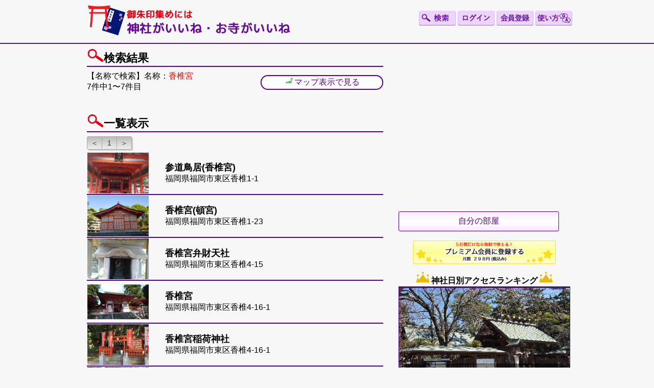

--- FILE ---
content_type: text/html;charset=UTF-8
request_url: https://jinja-bukkaku.net/searchResult.htm?jbKind=1&kind=0&keyword=%E9%A6%99%E6%A4%8E%E5%AE%AE
body_size: 15819
content:
<!DOCTYPE html PUBLIC "-//W3C//DTD XHTML 1.0 Strict//EN" "http://www.w3.org/TR/xhtml1/DTD/xhtml1-strict.dtd">
<html xmlns="http://www.w3.org/1999/xhtml">
<head>
<meta http-equiv="Content-Type" content="text/html; charset=UTF-8" />
    <meta http-equiv="Content-Language" content="ja" />
    <meta name="keywords" content="神社仏閣,神社,寺,仏閣,歴史,寺社,戦国,幕末,神,初詣,お宮参り,七五三,結婚式,葬儀,葬式,お坊さん" />
	<meta name="description" content="名称：香椎宮の神社検索結果。参拝したい寺社や御朱印が簡単に見つかる。 神社やお寺の情報量No.1無料サイト 寺社の情報を日本最大の16万件以上掲載。神社仏閣検索の決定版。参拝・お参り・お遍路のお供に。 運営:株式会社リクスタ" />
	<meta name="theme-color" content="#ece0f7" />
    <link rel="shortcut icon" href="images/favicon.ico"/>
    <link rel="apple-touch-icon" sizes="120x120" href="images/icon.png" />
    <link rel="alternate" media="only screen and (max-width: 640px)" href='https://jinja-bukkaku.net/sp/searchResult.htm?jbKind=1&kind=0&keyword=%E9%A6%99%E6%A4%8E%E5%AE%AE' />
<title>
名称：香椎宮の神社検索結果｜
御朱印集めに 神社・お寺検索No.1／神社がいいね・お寺がいいね｜15万件以上の神社仏閣情報掲載</title>
<link href="css/style.css" rel="stylesheet" type="text/css" />
<style>

</style>
<link href="/click/control.css" rel="stylesheet" type="text/css"/>
<link href="/click/menu.css" rel="stylesheet" type="text/css"/>
<script src="/click/control.js" type="text/javascript"></script>
<!--[if lt IE 7]>
<script src="/click/menu-fix-ie6.js" type="text/javascript"></script>
<![endif]-->
<!--[if lt IE 7]>
<script id="rootMenu-js-setup" type="text/javascript">
Click.addLoadEvent(function(){
 if(typeof Click != 'undefined' && typeof Click.menu != 'undefined') {
   if(typeof Click.menu.fixHiddenMenu != 'undefined') {
     Click.menu.fixHiddenMenu("rootMenu");
     Click.menu.fixHover("rootMenu");
   }
 }
});
</script>
<![endif]-->


<meta property="og:image" content="https://jinja-bukkaku.net/images/logo.png" />
<meta property="og:site_name" content="御朱印集めには 神社がいいね・お寺がいいね／神社・お寺検索No.1" />
<meta property="fb:pages" content="298141996866158" />
<meta name="robots" content="max-image-preview:large" />

<script src="https://code.jquery.com/jquery-3.7.1.min.js"></script>
<script src="https://code.jquery.com/jquery-migrate-3.4.1.min.js"></script>

<script src="https://cdnjs.cloudflare.com/ajax/libs/js-cookie/2.1.3/js.cookie.min.js"></script>


<link rel="stylesheet" href="https://cdn.jsdelivr.net/gh/jackmoore/colorbox@master/example1/colorbox.css" />
<script src="https://cdn.jsdelivr.net/gh/jackmoore/colorbox@master/jquery.colorbox-min.js"></script>
<script type="text/javascript" src="js/jquery.cookie.js"></script>

<script defer src="https://use.fontawesome.com/releases/v5.0.6/js/all.js"></script>
<script src="https://www.google.com/recaptcha/api.js"></script>

<script async src="https://yads.c.yimg.jp/js/yads-async.js"></script>

<!-- Google tag (gtag.js) -->
<script async src="https://www.googletagmanager.com/gtag/js?id=G-MX13SNCE22"></script>
<script>
  window.dataLayer = window.dataLayer || [];
  function gtag(){dataLayer.push(arguments);}
  gtag('js', new Date());

  gtag('config', 'G-MX13SNCE22');
</script>
<script type="text/javascript">


  /*---------------------------------------------
	Switch Screen
---------------------------------------------*/
jQuery.noConflict();
jQuery("head").append("<meta name='viewport' content="
	+(jQuery.cookie("switchScreen") == 1 ?
		"'width=960'" :
		"'width=device-width, initial-scale=1.0, user-scalable=no, minimum-scale=1.0, maximum-scale=1.0'")
	+" />");

jQuery(document).ready(function($) {
	$("#btnPC, #btnSP").click(function() {
		$.cookie("switchScreen", $(this).attr("id") == "btnPC" ? 1 : 0);
		location.reload();
		return false;
	});
	$('#menuButton').click(function() {
        $('#menu').slideToggle();
    });

	$('.sideRanking tr[data-href]').addClass('clickable')
	  .click(function(e) {
	    if(!$(e.target).is('a')){
	      window.location = $(e.target).closest('tr').data('href');
	    };
	  });

	//scroll to top
	var topBtn=$('#pageTop');
	topBtn.hide();

	//◇ボタンの表示設定
	$(window).scroll(function(){
		if($(this).scrollTop()>80){
			//---- 画面を80pxスクロールしたら、ボタンを表示する
			topBtn.fadeIn();
		}else{
			//---- 画面が80pxより上なら、ボタンを表示しない
			topBtn.fadeOut();
		}
	});

	// ◇ボタンをクリックしたら、スクロールして上に戻る
	topBtn.click(function(){
		$('body,html').animate({
		scrollTop: 0},500);
		return false;
	});

	
	var offset = $('#header_wrapper').offset();

	//◇ボタンの表示設定
	jQuery(window).scroll(function(){
		//検索ボックス
		if ($(window).scrollTop() > offset.top) {
			$('#header_wrapper').addClass('fixed');
        } else {
        	$('#header_wrapper').removeClass('fixed');
        }
	});
});
function AndroidVersion() {
    var ua = navigator.userAgent;
    if( ua.indexOf("Android") > 0 )
    {
        var androidversion = parseFloat(ua.slice(ua.indexOf("Android")+8));
        return androidversion;
    }else{
		return 3;//Android以外
    }
}


	function onSearchPopupOpen() {
		jQuery("#searchDetailWindow").show();
	}

	function onSearchPopupClose() {
		jQuery("#searchDetailWindow").hide();
	}
</script>

<script type="text/javascript" src="js/jquery.inview.min.js"></script>

<script>
  (function() {
    var useSSL = 'https:' == document.location.protocol;
    var src = (useSSL ? 'https:' : 'http:') +
        '//www.googletagservices.com/tag/js/gpt.js';
    document.write('<scr' + 'ipt src="' + src + '"></scr' + 'ipt>');
  })();
</script>

<script>
var adSideTop300;
var adSideBottom300;
var adTopBottomBig;
var adSpBottom300;
googletag.cmd.push(function() {

	adSideTop300 = googletag.defineSlot('/20700037/jinjaSideTop300', [300, 250], 'div-gpt-ad-1477640751785-0').setCollapseEmptyDiv(true).addService(googletag.pubads());
	adSideBottom300 = googletag.defineSlot('/20700037/jinjaSideBottom300', [300, 250], 'div-gpt-ad-1478046043224-0').setCollapseEmptyDiv(true).addService(googletag.pubads());

	if (window.matchMedia('screen and (min-width:768px)').matches) {
		adTopBottomBig = googletag.defineSlot('/20700037/jinjaTopBottomBig', [728, 90], 'div-gpt-ad-1477640641567-0').setCollapseEmptyDiv(true).addService(googletag.pubads());
	}else{
		adSpBottom300 = googletag.defineSlot('/20700037/jinjaSpBottom300', [300, 250], 'div-gpt-ad-1477640342791-0').setCollapseEmptyDiv(true).addService(googletag.pubads());
	}

		googletag.pubads().disableInitialLoad();
    googletag.enableServices();
});
</script>

<script async src="https://pagead2.googlesyndication.com/pagead/js/adsbygoogle.js?client=ca-pub-6661333100183848"
     crossorigin="anonymous"></script>

<link href="css/slider-pro.min.css" rel="stylesheet" type="text/css" />

<script>
var clicked=false;
//ユーザーの端末がGeoLocation APIに対応しているかの判定
function cap_event(e){

	if(e.target.id=='searchButton'){
		if(clicked){
			e.stopPropagation();
			e.preventDefault();
			return false;
		}else{
			clicked=true;
		}
//対応している場合
if( navigator.geolocation )
{
	// 現在地を取得
	navigator.geolocation.getCurrentPosition(

		// [第1引数] 取得に成功した場合の関数
		function( position )
		{
			// 取得したデータの整理
			var data = position.coords ;

			// データの整理
			var lat = data.latitude ;
			var lng = data.longitude ;
			var alt = data.altitude ;
			var accLatlng = data.accuracy ;
			var accAlt = data.altitudeAccuracy ;
			var heading = data.heading ;			//0=北,90=東,180=南,270=西
			var speed = data.speed ;

			document.forms.searchNear.latitude.value = lat;
			document.forms.searchNear.longitude.value = lng;
			//document.forms.searchNear.jbKind.value = document.forms.headerSearchForm.headerJbKindRadio.value;
			//document.forms.searchNear.jbKind.value = '0';

			//$('#form_latitudeField').value = lat;
			//$('#form_longitudeField').value = lng;
			// アラート表示
//			alert( "あなたの現在位置は、\n[" + lat + "," + lng + "]\nです。" ) ;
			window.removeEventListener('click',cap_event,true);
			//e.target.click();
			document.forms.searchNear.submit();
		},

		// [第2引数] 取得に失敗した場合の関数
		function( error )
		{
			// エラーコード(error.code)の番号
			// 0:UNKNOWN_ERROR				原因不明のエラー
			// 1:PERMISSION_DENIED			利用者が位置情報の取得を許可しなかった
			// 2:POSITION_UNAVAILABLE		電波状況などで位置情報が取得できなかった
			// 3:TIMEOUT					位置情報の取得に時間がかかり過ぎた…

			// エラー番号に対応したメッセージ
			var errorInfo = [
				"原因不明のエラーが発生しました。" ,
				"この機能のご利用には、現在地の情報が必要です。\n位置情報へのアクセスを許可してください。" ,
				"電波状況などで位置情報が取得できませんでした。" ,
				"位置情報の取得に時間がかかり過ぎてタイムアウトしました。"
			] ;

			// エラー番号
			var errorNo = error.code ;

			// エラーメッセージ
			var errorMessage = errorInfo[ errorNo ] ;

			// アラート表示
			alert( errorMessage ) ;

			// HTMLに書き出し
			//document.getElementById("result").innerHTML = errorMessage;
		} ,

		// [第3引数] オプション
		{
			"enableHighAccuracy": true,
			"timeout": 6000,
			"maximumAge": 2000,
					}

	) ;
	e.stopPropagation();
	e.preventDefault();
}

//対応していない場合
else
{
	// エラーメッセージ
	var errorMessage = "この機能のご利用には、現在地の情報が必要です。\n位置情報へのアクセスを許可してください。" ;

	// アラート表示
	alert( errorMessage ) ;

	document.forms.searchNear.searchButton.disabled=true;
}
	}else if(e.target.id=='headerSearchButton'){
		jQuery.colorbox({
		    inline: true,
		    href: "#searchDetailWindow",
		    //className: "cta",
		    width: 600,
		    height: 550,
		    onComplete: onSearchPopupOpen,
		    onClosed: onSearchPopupClose
		  });
	}
}
window.addEventListener('click',cap_event,true);

</script>

<script>
jQuery(function($) {
	//$("label[for='form_name']").text('名字(漢字)');
	$('#searchDetailForm_kindSelect').change(function() {
		if($('#searchDetailForm_kindSelect option:selected').text() == '祭神・御本尊で検索'){
			$("label[for='searchDetailForm_keywordField']").text('祭神・御本尊');
		}else if($('#searchDetailForm_kindSelect option:selected').text() == '住所検索'){
			$("label[for='searchDetailForm_keywordField']").text('市区町村以下の住所');
		}else if($('#searchDetailForm_kindSelect option:selected').text() == '宗派検索(お寺のみ)'){
			$("label[for='searchDetailForm_keywordField']").text('宗派(お寺のみ)');
		}else if($('#searchDetailForm_kindSelect option:selected').text() == '駅名検索'){
			$("label[for='searchDetailForm_keywordField']").text('駅名や施設名を入力');
		}else if($('#searchDetailForm_kindSelect option:selected').text() == '全文検索'){
			$("label[for='searchDetailForm_keywordField']").text('キーワードを入力');
		}else{
			$("label[for='searchDetailForm_keywordField']").text('名称(漢字/よみがな)');
		}
	});
	$('#searchDetailForm_jbKindRadio').change(function() {
		document.forms.searchNear.jbKind.value =$('#searchDetailForm_jbKindRadio:checked').val();
	});
	$('#searchDetailForm_showRecordCheckbox').change(function() {
		var prop = $('#searchDetailForm_showRecordCheckbox').prop('checked');
		if (prop) {
			document.forms.searchNear.showRecord.value='true';
		} else {
		    	document.forms.searchNear.showRecord.value='false';
		}
	});
});
</script>

</head>

<body>

<div id="header_wrapper">
<div id="header">
<div id="logo">
<a href="/">
  <img src="images/logo.png" alt="神社がいいね・お寺がいいね ロゴ 神社・お寺検索No.1" title="ホーム" id="logoImage" />
</a>
</div>

<div id="headerInfo" class="spNone">
</div>

<div id="headerButtons">
<a href="javascript:void(0);"><img src="images/headerSearchButton.png" id="headerSearchButton"/></a>
<a href="userLogin.htm" ><img src="images/headerLoginButton.png" id="headerLoginButton"/></a>
<a href="userRegistSelect.htm" ><img src="images/headerRegistButton.png" id="headerRegistButton"/></a>
<a href="howToUse.htm" ><img src="images/headerHowToUseButton.png" id="headerHowToUseButton"/></a>
</div>

<div class="clear"></div>
</div>
</div>

<div id="main_wrapper">
<div id="wrapper">
<script type="text/javascript" src="js/jquery.simplePagination.js"></script>
<link type="text/css" rel="stylesheet" href="css/simplePagination.css"/>

<script>
jQuery(function($) {
	  $('#searchResult tr[data-href]').addClass('clickable')
	  .click(function(e) {
	    if(!$(e.target).is('a')){
	      window.location = $(e.target).closest('tr').data('href');
	    };
	  });
	});
</script>

<script>
jQuery(function($) {
	//$("label[for='form_name']").text('名字(漢字)');
	$('#form_kindSelect').change(function() {
		if($('#form_kindSelect option:selected').text() == '祭神・御本尊で検索'){
			$("label[for='form_keywordField']").text('祭神・御本尊');
		}else if($('#form_kindSelect option:selected').text() == '住所検索'){
			$("label[for='form_keywordField']").text('市区町村以下の住所');
		}else if($('#form_kindSelect option:selected').text() == '宗派検索(お寺のみ)'){
			$("label[for='form_keywordField']").text('宗派(お寺のみ)');
		}else if($('#form_kindSelect option:selected').text() == '駅名検索'){
			$("label[for='form_keywordField']").text('駅名や施設名を入力');
		}else if($('#form_kindSelect option:selected').text() == '全文検索'){
			$("label[for='form_keywordField']").text('キーワードを入力');
		}else{
			$("label[for='form_keywordField']").text('名称(漢字/よみがな)');
		}
	});
});
</script>

<link rel="stylesheet" href="https://unpkg.com/leaflet@1.3.0/dist/leaflet.css" />
<script src="https://unpkg.com/leaflet@1.3.0/dist/leaflet.js"></script>

<script>
jQuery(document).ready(function($){
	var data = JSON.parse('{"Marker":[{"worshipStatus":0,"jbId":113548,"address":"福岡県福岡市東区香椎1-1","lng":"130.4437406","jbKind":"1","worshipPlanStatus":0,"jbName":"参道鳥居(香椎宮)","autographStatus":0,"lat":"33.6558149","content":"参道鳥居(香椎宮)"},{"worshipStatus":0,"jbId":113549,"address":"福岡県福岡市東区香椎1-23","lng":"130.4436268","jbKind":"1","worshipPlanStatus":0,"jbName":"香椎宮(頓宮)","autographStatus":0,"lat":"33.6548205","content":"香椎宮(頓宮)"},{"worshipStatus":0,"jbId":113555,"address":"福岡県福岡市東区香椎4-15","lng":"130.4508845","jbKind":"1","worshipPlanStatus":0,"jbName":"香椎宮弁財天社","autographStatus":0,"lat":"33.6530578","content":"香椎宮弁財天社"},{"worshipStatus":0,"jbId":113556,"address":"福岡県福岡市東区香椎4-16-1","lng":"130.4521767","jbKind":"1","worshipPlanStatus":0,"jbName":"香椎宮","autographStatus":0,"lat":"33.6528862","content":"香椎宮"},{"worshipStatus":0,"jbId":119461,"address":"福岡県福岡市東区香椎4-16-1","lng":"130.4528531","jbKind":"1","worshipPlanStatus":0,"jbName":"香椎宮稲荷神社","autographStatus":0,"lat":"33.6531513","content":"香椎宮稲荷神社"},{"worshipStatus":0,"jbId":119474,"address":"福岡県福岡市東区香椎4-16-1","lng":"130.4540125","jbKind":"1","worshipPlanStatus":0,"jbName":"香椎宮　古宮","autographStatus":0,"lat":"33.6539967","content":"香椎宮　古宮"},{"worshipStatus":0,"jbId":166759,"address":"福岡県福岡市東区香椎4丁目16-1","lng":"130.4530267","jbKind":"1","worshipPlanStatus":0,"jbName":"早辻神社（香椎宮境内社）","autographStatus":0,"lat":"33.6524045","content":"早辻神社（香椎宮境内社）"}]}');
	initialize(data.Marker);
});

function initialize(data){
	//地図を表示するdiv要素のidを設定
    var map = L.map('map_canvas');
    //地図の中心とズームレベルを指定
//        //表示するタイルレイヤのURLとAttributionコントロールの記述を設定して、地図に追加する
    L.tileLayer('https://cyberjapandata.gsi.go.jp/xyz/std/{z}/{x}/{y}.png', {
        attribution: "<a href='https://maps.gsi.go.jp/development/ichiran.html' target='_blank'>地理院タイル</a>"
    }).addTo(map);

    var i=0;
	if (data != null) {
	i=data.length;
	}
    //マーカー全体が入るボックスを作る
    var bound = L.latLngBounds([data[0].lat,data[0].lng], [data[0].lat,data[0].lng]);
    //markerListの設定でマーカーを追加
    while(i-- >0){
 		var dat=data[i];
 		var content = '<a href="detail.htm?jbId=' + dat.jbId + '">' + dat.jbName + '<br/>' + dat.address +'</a>';
 		var popup = L.popup().setContent(content);
	 	if(dat.jbKind==='1'){

		 	if(dat.worshipStatus!=null && dat.worshipStatus=="1" && dat.autographStatus!=null && dat.autographStatus=="1") {
		 		L.marker([dat.lat,dat.lng], { icon: L.divIcon({ className: 'marker_jinja_green', iconAnchor: [17, 48] }) }).bindPopup(popup).bindTooltip(dat.jbName).addTo(map);
			}else if(dat.worshipStatus!=null && dat.worshipStatus=="1"){
		 		L.marker([dat.lat,dat.lng], { icon: L.divIcon({ className: 'marker_jinja_blue', iconAnchor: [17, 48] }) }).bindPopup(popup).bindTooltip(dat.jbName).addTo(map);
			}else if(dat.autographStatus!=null && dat.autographStatus=="1"){
		 		L.marker([dat.lat,dat.lng], { icon: L.divIcon({ className: 'marker_jinja_pink', iconAnchor: [17, 48] }) }).bindPopup(popup).bindTooltip(dat.jbName).addTo(map);
			}else if(dat.worshipPlanStatus!=null && dat.worshipPlanStatus=="1"){
		 		L.marker([dat.lat,dat.lng], { icon: L.divIcon({ className: 'marker_jinja_yellow', iconAnchor: [17, 48] }) }).bindPopup(popup).bindTooltip(dat.jbName).addTo(map);
			}else{
		 		L.marker([dat.lat,dat.lng], { icon: L.divIcon({ className: 'marker_jinja', iconAnchor: [17, 48] }) }).bindPopup(popup).bindTooltip(dat.jbName).addTo(map);
				//L.marker([dat.lat,dat.lng]).bindPopup(popup).bindTooltip(dat.jbName).addTo(map);
			}
	 	}else{
		 	if(dat.worshipStatus!=null && dat.worshipStatus=="1" && dat.autographStatus!=null && dat.autographStatus=="1") {
		 		L.marker([dat.lat,dat.lng], { icon: L.divIcon({ className: 'marker_otera_green', iconAnchor: [17, 48] }) }).bindPopup(popup).bindTooltip(dat.jbName).addTo(map);
			}else if(dat.worshipStatus!=null && dat.worshipStatus=="1"){
		 		L.marker([dat.lat,dat.lng], { icon: L.divIcon({ className: 'marker_otera_blue', iconAnchor: [17, 48] }) }).bindPopup(popup).bindTooltip(dat.jbName).addTo(map);
			}else if(dat.autographStatus!=null && dat.autographStatus=="1"){
		 		L.marker([dat.lat,dat.lng], { icon: L.divIcon({ className: 'marker_otera_pink', iconAnchor: [17, 48] }) }).bindPopup(popup).bindTooltip(dat.jbName).addTo(map);
			}else if(dat.worshipPlanStatus!=null && dat.worshipPlanStatus=="1"){
		 		L.marker([dat.lat,dat.lng], { icon: L.divIcon({ className: 'marker_otera_yellow', iconAnchor: [17, 48] }) }).bindPopup(popup).bindTooltip(dat.jbName).addTo(map);
			}else{
		 		L.marker([dat.lat,dat.lng], { icon: L.divIcon({ className: 'marker_otera', iconAnchor: [17, 48] }) }).bindPopup(popup).bindTooltip(dat.jbName).addTo(map);
			}
	 	}
	 	//マーカー全体が入るボックスを広げる
	    bound.extend([dat.lat,dat.lng]);
	}

  //マーカー全体が入るように地図範囲を設定する
    map.fitBounds(bound);
}
</script>

<div id="mainContent">
<div class="post">
<h1><img src="images/h2search.png" />検索結果</h1>

<div class="left">
【名称で検索】名称：<font color=#ff0000>香椎宮</font><br />
7件中1〜7件目
</div>
<div class="right">
<a href="#resultMap" class="btn-border-search"><img src="images/areaIcon.png" class="easySearchButtonIcon" />マップ表示で見る</a>
</div>
<div class="clear"></div>

</div>


<div class="post">
<h2><img src="images/h2search.png" />一覧表示</h2>


<div class="pagination-holder clearfix">
    <div class="pagination"></div>
</div>

<table id="searchResult">
<tbody>
<tr data-href="detail.htm?jbId=113548" class="featureGenreList">
<td class="searchResultImageTd">
<div class="searchResultImage">
<a href="detail.htm?jbId=113548"><img src="uploadImages/113548_9894_20180225225300552.jpg" alt="" class="searchResultImgTag" /></a>
</div>
</td>
<td class="searchResultText">
<h3 class="newsTitle">参道鳥居(香椎宮)</h3>
<div class="newsDate">
福岡県福岡市東区香椎1-1
</div>

</td>
<td>
<a href="detail.htm?jbId=113548"></a>
</td>
</tr>

<tr data-href="detail.htm?jbId=113549" class="featureGenreList">
<td class="searchResultImageTd">
<div class="searchResultImage">
<a href="detail.htm?jbId=113549"><img src="uploadImages/113549_12503_20200511230759705.jpg" alt="" class="searchResultImgTag" /></a>
</div>
</td>
<td class="searchResultText">
<h3 class="newsTitle">香椎宮(頓宮)</h3>
<div class="newsDate">
福岡県福岡市東区香椎1-23
</div>

</td>
<td>
<a href="detail.htm?jbId=113549"></a>
</td>
</tr>

<tr data-href="detail.htm?jbId=113555" class="featureGenreList">
<td class="searchResultImageTd">
<div class="searchResultImage">
<a href="detail.htm?jbId=113555"><img src="uploadImages/113555_1809_20171030102805191.jpg" alt="" class="searchResultImgTag" /></a>
</div>
</td>
<td class="searchResultText">
<h3 class="newsTitle">香椎宮弁財天社</h3>
<div class="newsDate">
福岡県福岡市東区香椎4-15
</div>

</td>
<td>
<a href="detail.htm?jbId=113555"></a>
</td>
</tr>

<tr data-href="detail.htm?jbId=113556" class="featureGenreList">
<td class="searchResultImageTd">
<div class="searchResultImage">
<a href="detail.htm?jbId=113556"><img src="uploadImages/113556_1275_20171007162724612.jpg" alt="" class="searchResultImgTag" /></a>
</div>
</td>
<td class="searchResultText">
<h3 class="newsTitle">香椎宮</h3>
<div class="newsDate">
福岡県福岡市東区香椎4-16-1
</div>

</td>
<td>
<a href="detail.htm?jbId=113556"></a>
</td>
</tr>

<tr data-href="detail.htm?jbId=119461" class="featureGenreList">
<td class="searchResultImageTd">
<div class="searchResultImage">
<a href="detail.htm?jbId=119461"><img src="uploadImages/119461_1541_20171105160406695.jpg" alt="" class="searchResultImgTag" /></a>
</div>
</td>
<td class="searchResultText">
<h3 class="newsTitle">香椎宮稲荷神社</h3>
<div class="newsDate">
福岡県福岡市東区香椎4-16-1
</div>

</td>
<td>
<a href="detail.htm?jbId=119461"></a>
</td>
</tr>

<tr data-href="detail.htm?jbId=119474" class="featureGenreList">
<td class="searchResultImageTd">
<div class="searchResultImage">
<a href="detail.htm?jbId=119474"><img src="uploadImages/119474_18601_20180923013506411.jpg" alt="" class="searchResultImgTag" /></a>
</div>
</td>
<td class="searchResultText">
<h3 class="newsTitle">香椎宮　古宮</h3>
<div class="newsDate">
福岡県福岡市東区香椎4-16-1
</div>

</td>
<td>
<a href="detail.htm?jbId=119474"></a>
</td>
</tr>

<tr data-href="detail.htm?jbId=166759" class="featureGenreList">
<td class="searchResultImageTd">
<div class="searchResultImage">
<a href="detail.htm?jbId=166759"><img src="uploadImages/166759_12096_20240809230826635.jpg" alt="" class="searchResultImgTag" /></a>
</div>
</td>
<td class="searchResultText">
<h3 class="newsTitle">早辻神社（香椎宮境内社）</h3>
<div class="newsDate">
福岡県福岡市東区香椎4丁目16-1
</div>

</td>
<td>
<a href="detail.htm?jbId=166759"></a>
</td>
</tr>

</tbody>
</table>



<div class="pagination-holder clearfix">
    <div class="pagination"></div>
</div>
<script>
jQuery('.pagination').pagination({
       items: 7,
       itemsOnPage: 50,
       currentPage: 1,
       displayedPages: 3,
       edges: 1,
       cssStyle: 'compact-theme',
       prevText:'＜',
       nextText:'＞',
       onPageClick: function(currentPageNumber){
    	   		var params = getParameter();
           params['page'] = currentPageNumber;
           location.href = setParameter(params);
       }
});
//パラメータを設定したURLを返す
function setParameter( paramsArray ) {
    var resurl = location.href.replace(/\?.*$/,"");
    for ( key in paramsArray ) {
        resurl += (resurl.indexOf('?') == -1) ? '?':'&';
        resurl += key + '=' + paramsArray[key];
    }
    return resurl;
}

//パラメータを取得する
function getParameter(){
	var paramsArray = [];
	var url = location.href;
	parameters = url.split("#");
	if( parameters.length > 1 ) {
	    url = parameters[0];
	}
	parameters = url.split("?");
	if( parameters.length > 1 ) {
	    var params   = parameters[1].split("&");
	    for ( i = 0; i < params.length; i++ ) {
	       var paramItem = params[i].split("=");
	       paramsArray[paramItem[0]] = paramItem[1];
	    }
	}
	return paramsArray;
}
</script>


</div>

<div class="post" id="resultMap">
<h2><img src="images/h2marker.png" />地図表示</h2>
<div id="map_canvas" style="width:98%; height:400px"></div>

<div class="pagination-holder clearfix">
    <div class="pagination"></div>
</div>

凡例(ホームからの検索時のみ有効)
<div>
<div class="markerNotes">
<img src="images/marker_jinja_green.png" /><br />
参拝済<br />
御朱印済
</div>
<div class="markerNotes">
<img src="images/marker_jinja_blue.png" /><br />
参拝済
</div>
<div class="markerNotes">
<img src="images/marker_jinja_pink.png" /><br />
御朱印済
</div>
<div class="markerNotes">
<img src="images/marker_jinja_yellow.png" /><br />
参拝予定
</div>
<div class="markerNotes">
<img src="images/marker_jinja.png" /><br />
記録なし
</div>
<div class="clear"></div>
</div>

※地図表示の場合、神社・お寺が重なって表示されている場合がありますので、ズームインしてご確認ください。<br />
<span class="red">※検索結果の1ページに表示されるのは最大50件までとなりますので、地図や一覧に表示されていない場合はページを変更すると見つかることがございます。2ページ目以降もご確認ください。<br />
※神社とお寺を同時検索した場合、先にお寺が表示され、後方ページに神社が表示されます。神社が見つからない場合、ページを変更してみてください。</span>


<a href="javascript:void(0);" onclick="insertSavedSearch();" >
検索条件を保存
</a>
<script>
function insertSavedSearch(){

	if(false==false || false==false){
		alert('この機能のご利用にはプレミアム会員へご登録が必要です。ログインされていない場合、ログインしてご利用ください。');
		return;
	}
	var params = getParameter();
	var array={};
	array["name"]= "";
	array["jbKind"]= "1";
	if(params['keyword']!=null) {
		array["keyword"]= params['keyword'];
	}else{
		array["keyword"]= "";
	}
	array["prefecture"]= params['prefecture'];
	if(params['kind']=="3" || params['kind']=="6") {
		array["longitude"]= params['longitude'];
		array["latitude"]= params['latitude'];
	}
	if(params['categoryId']!=null) {
		array["categoryId"]= params['categoryId'];
	}else{
		array["categoryId"]= "0";
	}
	if(params['distance']!=null) {
		array["distance"]= params['distance'];
	}
	array["oldCountry"]= "";
	array["zoom"]= "0";
	array["gods"]= "";
	array["jbName"]= "";
	array["visitedFlg"]= "0";
	array["planFlg"]= "0";
	array["unVisitedFlg"]= "0";
	array["favoriteFlg"]= "0";
	array["autographFlg"]= "0";
	array["address"]= "";
	array["flgDel"]= "0";
	array["kind"]= params['kind'];

	// (2) ajax通信を行います
    jQuery.ajax({
		dataType: "json",	// (3) データ形式はJSONを指定します。
		data: array,				// (4) リクエストパラメータを定義します。
		cache: false,          // (5) キャッシュを使用します。
		async: false,
        url: "insertSavedSearch.htm",
        timeout: 20000,
        success: function (data) {  // (6) データ取得に成功した場合の処理を定義します。

        		if(data.result=='success'){
        			alert('検索条件を保存しました');
        		}else{
        			alert('検索条件を保存できませんでした');
        		}
        },
        error: function(){
        	alert('検索条件を保存できませんでした');
	    }
    });
}
</script>

</div>

<script>
var refreshAdTop = false;
	jQuery(window).load(function() {
		jQuery('#adTop').on('inview', function(event, isInView, visiblePartX, visiblePartY) {
			if (isInView) {
				if (!refreshAdTop){
					var code = '<p>スポンサーリンク</p>';
					code += '<scr' + 'ipt async src="//pagead2.googlesyndication.com/pagead/js/adsbygoogle.js"></scr' + 'ipt>';
					code += '<!-- トップページ　検索ボックス上レスポンシブ -->';
					code += '<ins class="adsbygoogle"';
					code += '     style="display:block"';
					code += '     data-ad-client="ca-pub-6661333100183848"';
					code += '     data-ad-region="/searchResult.htm"';
					code += '     data-ad-slot="3951799094"';
					code += '     data-ad-format="auto"></ins>';
					code += '<scr' + 'ipt>';
					code += '(adsbygoogle = window.adsbygoogle || []).push({});';
					code += '</scr' + 'ipt>';

					jQuery('#adTop').html(code);

					refreshAdTop = true;
				}
			}
		});
	});
</script>
<div class="adResponsive" id="adTop">

</div>

<div class="post">
<a href="jbEdit.htm?jbKind=1">神社を新規登録</a>
</div>

<script>
	var refreshAdBottom = false;
	jQuery(window).load(function() {
		jQuery('#adBottom').on('inview', function(event, isInView, visiblePartX, visiblePartY) {
			if (isInView) {
				if (!refreshAdBottom){
					var code = '<p>スポンサーリンク</p>';
					code += '<scr' + 'ipt async src="//pagead2.googlesyndication.com/pagead/js/adsbygoogle.js"></scr' + 'ipt>';
					code += '<!-- Jトップ下 -->';
					code += '<ins class="adsbygoogle"';
					code += '     style="display:block"';
					code += '     data-ad-client="ca-pub-6661333100183848"';
					code += '     data-ad-region="/searchResult.htm"';
					code += '     data-ad-slot="3279266709"';
					code += '     data-ad-format="auto"></ins>';
					code += '<scr' + 'ipt>';
					code += '(adsbygoogle = window.adsbygoogle || []).push({});';
					code += '</scr' + 'ipt>';

					jQuery('#adBottom').html(code);

					refreshAdBottom = true;
				}
			}
		});
	});
</script>
<div class="adResponsive" id="adBottom">

</div>

<div class="post">

<h3>最近検索された神社・お寺</h3>
<p>
<a href="detail.htm?jbId=172002">厳島神社</a>&nbsp;
<a href="detail.htm?jbId=172001">子安神社</a>&nbsp;
<a href="detail.htm?jbId=171998">八坂神社（跡江神社境内社）</a>&nbsp;
<a href="detail.htm?jbId=171997">護摩堂</a>&nbsp;
<a href="detail.htm?jbId=171996">伊無田天満宮</a>&nbsp;
<a href="detail.htm?jbId=171995">妙見神社</a>&nbsp;
<a href="detail.htm?jbId=171994">稲荷社</a>&nbsp;
<a href="detail.htm?jbId=171993">錦岡樽前山神社</a>&nbsp;
<a href="detail.htm?jbId=171992">菅原神社</a>&nbsp;
<a href="detail.htm?jbId=171991">子安神社</a>&nbsp;
<a href="detail.htm?jbId=171989">薬師堂</a>&nbsp;
<a href="detail.htm?jbId=171988">観音堂</a>&nbsp;
<a href="detail.htm?jbId=171986">慈眼堂</a>&nbsp;
<a href="detail.htm?jbId=171984">大塚稲荷神社</a>&nbsp;
<a href="detail.htm?jbId=171983">秋葉神社</a>&nbsp;
<a href="detail.htm?jbId=171982">子の神社</a>&nbsp;
<a href="detail.htm?jbId=171981">十二社</a>&nbsp;
<a href="detail.htm?jbId=171979">奥宮</a>&nbsp;
<a href="detail.htm?jbId=171977">稲荷神社</a>&nbsp;
<a href="detail.htm?jbId=171976">稲荷神社</a>&nbsp;
<a href="detail.htm?jbId=171975">天王神社</a>&nbsp;
<a href="detail.htm?jbId=171972">天神社（畑中神社境内）</a>&nbsp;
<a href="detail.htm?jbId=171970">建男霜凝日子麓社</a>&nbsp;
<a href="detail.htm?jbId=171969">厳島神社</a>&nbsp;
<a href="detail.htm?jbId=171968">ターフィー神社</a>&nbsp;
<a href="detail.htm?jbId=171965">大国神社</a>&nbsp;
<a href="detail.htm?jbId=171963">道祖神</a>&nbsp;
<a href="detail.htm?jbId=171961">稲荷社（高幡不動境内社）</a>&nbsp;
<a href="detail.htm?jbId=171959">五部権現社（高幡不動境内社）</a>&nbsp;
<a href="detail.htm?jbId=171957">庄内大黒社（庄内神社境内社）</a>&nbsp;
<a href="detail.htm?jbId=171948">正一位稲荷大明神</a>&nbsp;
<a href="detail.htm?jbId=171946">桃陵神社</a>&nbsp;
<a href="detail.htm?jbId=171943">幸之木神社</a>&nbsp;
<a href="detail.htm?jbId=171938">荒魂神社</a>&nbsp;
<a href="detail.htm?jbId=171936">三社神社</a>&nbsp;
<a href="detail.htm?jbId=171935">蛭子神社</a>&nbsp;
<a href="detail.htm?jbId=171928">御池神社</a>&nbsp;
<a href="detail.htm?jbId=171923">水神社（白鬚神社境内社）</a>&nbsp;
<a href="detail.htm?jbId=171919">オートバイ神社</a>&nbsp;
<a href="detail.htm?jbId=171916">瀧岩山不動院長楽寺</a>&nbsp;
<a href="detail.htm?jbId=171914">大泉院</a>&nbsp;
<a href="detail.htm?jbId=171908">合格地蔵</a>&nbsp;
<a href="detail.htm?jbId=171905">中の橋黒木八大龍神</a>&nbsp;
<a href="detail.htm?jbId=171903">天満天神宮</a>&nbsp;
<a href="detail.htm?jbId=171902">天満宮（矢切神社境内）</a>&nbsp;
<a href="detail.htm?jbId=171900">上野森稲荷神社</a>&nbsp;
<a href="detail.htm?jbId=171899">天照皇大神宮（春日神社境内）</a>&nbsp;
<a href="detail.htm?jbId=171898">厳島神社</a>&nbsp;
<a href="detail.htm?jbId=171889">須賀神社</a>&nbsp;
<a href="detail.htm?jbId=171882">二宮天満宮</a>&nbsp;
<a href="detail.htm?jbId=171878">神馬像（粟田神社境内）</a>&nbsp;
<a href="detail.htm?jbId=171876">木曽秋葉神社</a>&nbsp;
<a href="detail.htm?jbId=171875">天満宮(十二神社境内)</a>&nbsp;
<a href="detail.htm?jbId=171870">小池熊野坐神社</a>&nbsp;
<a href="detail.htm?jbId=171867">明石稲荷</a>&nbsp;
<a href="detail.htm?jbId=171866">榎本稲荷</a>&nbsp;
<a href="detail.htm?jbId=171865">吉徳稲荷</a>&nbsp;
<a href="detail.htm?jbId=171864">九郎助稲荷社</a>&nbsp;
<a href="detail.htm?jbId=171863">白濱神社</a>&nbsp;
<a href="detail.htm?jbId=171852">御縣彦社</a>&nbsp;
<a href="detail.htm?jbId=171843">天佑稲荷</a>&nbsp;
<a href="detail.htm?jbId=171827">弁財天</a>&nbsp;
<a href="detail.htm?jbId=171823">橿森神社</a>&nbsp;
<a href="detail.htm?jbId=171822">荒神瀧不動明王</a>&nbsp;
<a href="detail.htm?jbId=171820">豊頃神社</a>&nbsp;
<a href="detail.htm?jbId=171816">厄神様</a>&nbsp;
<a href="detail.htm?jbId=171814">無量寿山安楽院</a>&nbsp;
<a href="detail.htm?jbId=171808">原町稲荷</a>&nbsp;
<a href="detail.htm?jbId=171807">茂徳稲荷大明神</a>&nbsp;
<a href="detail.htm?jbId=171798">常盤稲荷社（金礼宮境内）</a>&nbsp;
<a href="detail.htm?jbId=171793">角倉稲荷大明神（金井戸神社境内）</a>&nbsp;
<a href="detail.htm?jbId=171789">財布塚（京都ゑびす神社境内）</a>&nbsp;
<a href="detail.htm?jbId=171787">出雲社（飛鳥田神社境内）</a>&nbsp;
<a href="detail.htm?jbId=171767">猿田彦大神</a>&nbsp;
<a href="detail.htm?jbId=171760">常陸柿岡八幡宮</a>&nbsp;
<a href="detail.htm?jbId=171757">山中大歳神社</a>&nbsp;
<a href="detail.htm?jbId=171746">大山祇神社 （若杉山）</a>&nbsp;
<a href="detail.htm?jbId=171744">梵天奉鎮所（縣神社境内）</a>&nbsp;
<a href="detail.htm?jbId=171743">御神木（縣神社境内）</a>&nbsp;
<a href="detail.htm?jbId=171734">なで牛</a>&nbsp;
<a href="detail.htm?jbId=171686">伊勢神宮遥拝所（松尾大社　境内）</a>&nbsp;
<a href="detail.htm?jbId=171664">境内社（荒見神社　境内）</a>&nbsp;
<a href="detail.htm?jbId=171663">覚蔵院</a>&nbsp;
<a href="detail.htm?jbId=171659">弁財天（五所神社境内）</a>&nbsp;
<a href="detail.htm?jbId=171652">八雷神社</a>&nbsp;
<a href="detail.htm?jbId=171650">町屋観音堂</a>&nbsp;
<a href="detail.htm?jbId=171625">草尾嶺受命宮</a>&nbsp;
<a href="detail.htm?jbId=171618">神明社</a>&nbsp;
<a href="detail.htm?jbId=171616">神社</a>&nbsp;
<a href="detail.htm?jbId=171578">前ノ川神社</a>&nbsp;
<a href="detail.htm?jbId=171564">祐久神社</a>&nbsp;
<a href="detail.htm?jbId=171563">日吉神社</a>&nbsp;
<a href="detail.htm?jbId=171561">黒部宮（春日神社末社・元宮）</a>&nbsp;
<a href="detail.htm?jbId=171543">金比羅神社</a>&nbsp;
<a href="detail.htm?jbId=171542">諏訪社（白鬚神社　境内）</a>&nbsp;
<a href="detail.htm?jbId=171539">津島牛頭天王（下宮八幡宮境内）</a>&nbsp;
<a href="detail.htm?jbId=171536">足形社</a>&nbsp;
<a href="detail.htm?jbId=171526">薬王寺</a>&nbsp;
<a href="detail.htm?jbId=171523">御祠石（幸稲荷神社境内）</a>&nbsp;
<a href="detail.htm?jbId=171519">小祠</a>&nbsp;
</p>
</div>

</div>
<div id="sidebar">
<ul>

<li>
<script>
	var refreshAdSideTop = false;
	jQuery(window).load(function() {
		jQuery('#adSideTop').on('inview', function(event, isInView, visiblePartX, visiblePartY) {
			if (isInView) {
				if (!refreshAdSideTop){
					var code = '';
					code += '<scr' + 'ipt async src="//pagead2.googlesyndication.com/pagead/js/adsbygoogle.js"></scr' + 'ipt>';
					code += '<!-- Jサイド上 -->';
					code += '<ins class="adsbygoogle"';
					code += '     style="display:block"';
					code += '     data-ad-client="ca-pub-6661333100183848"';
					code += '     data-ad-region="/searchResult.htm"';
					code += '     data-ad-slot="3101751859"';
					code += '     data-ad-format="auto"></ins>';
					code += '<scr' + 'ipt>';
					code += '(adsbygoogle = window.adsbygoogle || []).push({});';
					code += '</scr' + 'ipt>';

					jQuery('#adSideTop').html(code);

					refreshAdSideTop = true;
				}
			}
		});
	});
</script>
<div class="adResponsive" id="adSideTop">

</div>
</li>

<li>
<a href="userRegistSelect.htm" class="sideButton">自分の部屋</a>

    <div style="text-align:center; margin:10px auto;">
    <a href="userRegistSelect.htm" style="border:0;"><img src="images/premiumButton.png" width="280px" style="border:0;" /></a>
    </div>
</li>

<li>
<h2><img src="images/sideRanking.png" class="sideH2Image" />神社日別アクセスランキング<img src="images/sideRanking.png" class="sideH2Image" /></h2>
<div class="sideRankingImgWrapper">
<a href="detail.htm?jbId=79573">
<img src="uploadImages/79573_409_20170827054954231.jpg" loading="lazy" class="sideRankingImg" alt="意富比神社（船橋大神宮）の写真1" />
</a>
<div class="sideRankingImgDetail">
<img loading="lazy" src="images/rank1.png" width="35px" />
意富比神社（船橋大神宮）
</div>
</div>
<div class="sideRankingImgWrapper">
<a href="detail.htm?jbId=150538">
<img src="images/no_photo_jinja.png" loading="lazy" class="sideRankingImg" />
</a>
<div class="sideRankingImgDetail">
<img loading="lazy" src="images/rank2.png" width="35px" />
愛宕神社
</div>
</div>
<div class="sideRankingImgWrapper">
<a href="detail.htm?jbId=165775">
<img src="uploadImages/165775_17503_20240420134002339.jpg" loading="lazy" class="sideRankingImg" alt="賀来神社境内社の写真1" />
</a>
<div class="sideRankingImgDetail">
<img loading="lazy" src="images/rank3.png" width="35px" />
賀来神社境内社
</div>
</div>

	
<div class="sideLinkRight">
<a href="rankingDaily.htm?jbKind=1">続きを見る</a>
<hr />
<a href="rankingMonthly.htm?jbKind=1">神社月間ランキング</a>
</div>
</li>

<li>
<script>
jQuery(document).ready(function($) {
	$( '#side_slider' ).sliderPro({
		width: '320px',
		height: '50px',
		imageScaleMode:'contain',
	    slideDistance:0,
	});
});
</script>

<div id="side_slider" class="slider-pro" style="min-height:50px;">
<div class="sp-slides">

<div class="sp-slide">
<a href="https://myoji-yurai.net/familyTree/applicationManage/" target="_blank">
<img loading="lazy" src="images/banner/640_100_0128_01.png" width="320px" height="50px" />
</a>
</div>
<div class="sp-slide">
<a href="https://www.recstu.co.jp/landingpage/Sengoku3/" target="_blank">
<img loading="lazy" src="images/banner/s3_02.gif" width="320px" height="50px" />
</a>
</div>
<div class="sp-slide">
<a href="https://minnano-kakeizu.net/" target="_blank">
<img loading="lazy" src="images/banner/WEB640_100_01.png" width="320px" height="50px" />
</a>
</div>
</div>
</div>
</li>

<li>
<h2><img src="images/sideRanking.png" class="sideH2Image" />お寺日別アクセスランキング<img src="images/sideRanking.png" class="sideH2Image" /></h2>
<div class="sideRankingImgWrapper">
<a href="detail.htm?jbId=12813">
<img src="uploadImages/12813_27884_20220208065451171.jpg" loading="lazy" class="sideRankingImg" alt="道行山 常真寺の写真1" />
</a>
<div class="sideRankingImgDetail">
<img loading="lazy" src="images/rank1.png" width="35px" />
道行山 常真寺
</div>
</div>
<div class="sideRankingImgWrapper">
<a href="detail.htm?jbId=17005">
<img src="images/no_photo_otera.png" loading="lazy" class="sideRankingImg" />
</a>
<div class="sideRankingImgDetail">
<img loading="lazy" src="images/rank2.png" width="35px" />
寳藏寺
</div>
</div>
<div class="sideRankingImgWrapper">
<a href="detail.htm?jbId=18196">
<img src="uploadImages/18196_24269_20191110160218082.jpg" loading="lazy" class="sideRankingImg" alt="鶴間山　東照院　観音寺の写真1" />
</a>
<div class="sideRankingImgDetail">
<img loading="lazy" src="images/rank3.png" width="35px" />
鶴間山　東照院　観音寺
</div>
</div>

	
<div class="sideLinkRight">
<a href="rankingDaily.htm?jbKind=2">続きを見る</a>
<hr />
<a href="rankingMonthly.htm?jbKind=2">お寺月間ランキング</a>
</div>
</li>

<li>
	<div style=" text-align:center; margin:10px auto;">
		<a href="https://myoji-yurai.net/" target="_blank"><img loading="lazy" src="images/myoji_banner02.jpg" width="280" height="78" /></a>
	</div>

	<div style=" text-align:center; margin:10px auto;">
		<a href="https://oshiro-iine.net/" target="_blank"><img loading="lazy" src="images/oshiro_banner.png" width="280" height="80" /></a>
	</div>

   <div style=" text-align:center; margin:10px auto;">
        <a href="https://namae-yurai.net/" target="_blank"><img loading="lazy" src="images/namae_banner03.png" width="280" height="78" /></a>
	</div>
</li>

<li>



<div id="adSideTop2" class="ad336">
<div id="yads48245_698240">
  <!-- 広告展開先の要素: window.YJ_YADS.tasks.push()の実行前に要素がレンダリングされている必要があります -->
</div>

<!-- サービスのJS: YADSタグを実行してください。 -->
<script>
(function (window) {
  window.YJ_YADS = window.YJ_YADS || { tasks: [] };
  window.YJ_YADS.tasks.push(
    {
      yads_ad_ds: '48245_698240',
      yads_parent_element: 'yads48245_698240'
    }
  );
})(window);
</script>
</div>
</li>

<li>
<h2><img src="images/sideStar.png" class="sideH2Image" />新着・更新寺社情報<img src="images/sideStar.png" class="sideH2Image" /></h2>
<div class="sideRankingImgWrapper">
<a href="detail.htm?jbId=45151">
<img src="uploadImages/45151_214292_20220602155221006.jpg" loading="lazy" class="sideRankingImg" alt="海照山 正蓮寺の写真1" />
</a>
<div class="sideRankingImgDetail">
海照山 正蓮寺
</div>
</div>
<div class="sideRankingImgWrapper">
<a href="detail.htm?jbId=45150">
<img src="uploadImages/45150_214292_20220602161353433.jpg" loading="lazy" class="sideRankingImg" alt="法道院西念寺の写真1" />
</a>
<div class="sideRankingImgDetail">
法道院西念寺
</div>
</div>
<div class="sideRankingImgWrapper">
<a href="detail.htm?jbId=45149">
<img src="uploadImages/45149_214292_20220602162400683.jpg" loading="lazy" class="sideRankingImg" alt="放光山 安楽寺の写真1" />
</a>
<div class="sideRankingImgDetail">
放光山 安楽寺
</div>
</div>
<div class="sideRankingImgWrapper">
<a href="detail.htm?jbId=45148">
<img src="uploadImages/45148_214292_20220602162731199.jpg" loading="lazy" class="sideRankingImg" alt="慶善寺の写真1" />
</a>
<div class="sideRankingImgDetail">
慶善寺
</div>
</div>
<div class="sideRankingImgWrapper">
<a href="detail.htm?jbId=9094">
<img src="images/no_photo_jinja.png" loading="lazy" class="sideRankingImg" />
</a>
<div class="sideRankingImgDetail">
持寳院
</div>
</div>


	
</li>



<li>

<script>
jQuery(document).ready(function($) {
	$( '#side_slider2' ).sliderPro({
		width: '300px',
		height: '250px',
		imageScaleMode:'contain',
	    slideDistance:0,
	});
});
</script>

<div id="side_slider2" class="slider-pro" style="min-height:250px;">
<div class="sp-slides">

<div class="sp-slide">
<a href="https://myoji-yurai.net/familyTree/applicationManage/" target="_blank">
<img loading="lazy" src="images/banner/300_250_0128.png" width="300px" height="250px" />
</a>
</div>
<div class="sp-slide">
<a href="https://www.recstu.co.jp/landingpage/Sengoku3/" target="_blank">
<img loading="lazy" src="images/banner/s3_300x250.png" width="300px" height="250px" />
</a>
</div>
<div class="sp-slide">
<a href="https://minnano-kakeizu.net/" target="_blank">
<img loading="lazy" src="images/banner/300_250.png" width="300px" height="250px" />
</a>
</div>
</div>
</div>
</li>

<li>
<h2><img src="images/sideNews.png" class="sideH2Image" />神社・お寺ニュース<img src="images/sideNews.png" class="sideH2Image" /></h2>
		<table class="sideRanking" width="98%">
	<tbody>
		<tr data-href="jinjaBukkakuNews.htm"><td>
        ■【久留米市】ジワジワと進出中…
      </td></tr>
    	<tr data-href="jinjaBukkakuNews.htm"><td>
        ■国の有形文化財で消防訓練「初…
      </td></tr>
    	<tr data-href="jinjaBukkakuNews.htm"><td>
        ■サンド＆奥田民生＆いとうあさ…
      </td></tr>
    	<tr data-href="jinjaBukkakuNews.htm"><td>
        ■そりゃ秀吉も通えるわ…名古屋…
      </td></tr>
    	<tr data-href="jinjaBukkakuNews.htm"><td>
        ■《話題のNHK大河ドラマ『豊…
      </td></tr>
    	<tr data-href="jinjaBukkakuNews.htm"><td>
        ■【豊川市】歩いて開運♪ 快晴…
      </td></tr>
    	<tr data-href="jinjaBukkakuNews.htm"><td>
        ■正月忖度（そんたく）ミュージ…
      </td></tr>
    	<tr data-href="jinjaBukkakuNews.htm"><td>
        ■「役者ばかりの町」が爆誕？ …
      </td></tr>
    	<tr data-href="jinjaBukkakuNews.htm"><td>
        ■阪神・淡路大震災から31年 …
      </td></tr>
    	<tr data-href="jinjaBukkakuNews.htm"><td>
        ■こころが整う、元気になれる。…
      </td></tr>
    	</tbody>
	</table>
		<a href="jinjaBukkakuNews.htm">関連ニュース一覧へ</a>
</li>

<li>
<div class="ad300">
<!--  下記タグ群を広告を挿入したい位置に記載してください  -->
<link rel="preload" as="script" href="https://pdn.adingo.jp/p.js">
<link rel="preconnect" href="https://sh.adingo.jp" crossorigin="use-credentials">

<!--      fluct ユニット名「fluct-unit-1000079853-1」     -->
<div class="fluct-unit-1000079853-1"></div>

<!--      fluct グループ名「神社仏閣net：300x250（中）」      -->
<script type="text/javascript" src="https://pdn.adingo.jp/p.js" async></script>
<script type="text/javascript">
  var fluctAdScript = fluctAdScript || {};
  fluctAdScript.cmd = fluctAdScript.cmd || [];
  fluctAdScript.cmd.push(function (cmd) {
    cmd.setGamTargetingMap('%%PATTERN:TARGETINGMAP%%');
    cmd.requestAdByGroup("1000052346")
      .display(".fluct-unit-1000079853-1", "1000079853");
  });
</script>

</div>
</li>

<li>
   <div style=" text-align:center; margin:10px auto;">
        <a href="http://myoji-kamon.net/" target="_blank"><img loading="lazy" src="images/kamon_banner.jpg" width="280" height="80" /></a>
	</div>

   <div style=" text-align:center; margin:10px auto;">
        <a href="http://line.me/S/sticker/1043044">
			<img loading="lazy" src="images/lineStampBanner.png" style="border: none;" />
		</a>
	</div>
</li>

<li>
<script>
	var refreshAdSideBottom = false;
	jQuery(window).load(function() {
		jQuery('#adSideBottom').on('inview', function(event, isInView, visiblePartX, visiblePartY) {
			if (isInView) {
				if (!refreshAdSideBottom){
					var code = '';
					code += '<scr' + 'ipt async src="//pagead2.googlesyndication.com/pagead/js/adsbygoogle.js"></scr' + 'ipt>';
					code += '<!-- Jサイド下 -->';
					code += '<ins class="adsbygoogle"';
					code += '     style="display:block"';
					code += '     data-ad-client="ca-pub-6661333100183848"';
					code += '     data-ad-region="/searchResult.htm"';
					code += '     data-ad-slot="6625940187"';
					code += '     data-ad-format="auto"></ins>';
					code += '<scr' + 'ipt>';
					code += '(adsbygoogle = window.adsbygoogle || []).push({});';
					code += '</scr' + 'ipt>';

					jQuery('#adSideBottom').html(code);

					refreshAdSideBottom = true;
				}
			}
		});
	});
</script>
<div class="adResponsive" id="adSideBottom">

</div>
</li>

<li>

   <div style=" text-align:center; margin:10px auto;">
        <a href="http://pet-keizu.net/" target="_blank"><img loading="lazy" src="images/pet_banner02.jpg" width="280" height="78" /></a>
	</div>
</li>

	</ul>
</div>
<div class="clear"></div>

</div>

</div>



<div id="scrollToTop">
<p id="pageTop"><a href="#">▲</a></p>
</div>


<div id="footer_wrapper">
<div id="footer">

	
    <div class="footerMenu">
    <h2>エリアで検索</h2>
    <h4>北海道・東北</h4>
    <a href="searchResult.htm?prefecture=01&kind=0">北海道</a>
    <a href="searchResult.htm?prefecture=02&kind=0">青森</a>
    <a href="searchResult.htm?prefecture=03&kind=0">岩手</a>
    <a href="searchResult.htm?prefecture=04&kind=0">宮城</a>
    <a href="searchResult.htm?prefecture=05&kind=0">秋田</a>
    <a href="searchResult.htm?prefecture=06&kind=0">山形</a>
    <a href="searchResult.htm?prefecture=07&kind=0">福島</a>
    <h4>関東</h4>
    <a href="searchResult.htm?prefecture=08&kind=0">茨城</a>
    <a href="searchResult.htm?prefecture=09&kind=0">栃木</a>
    <a href="searchResult.htm?prefecture=10&kind=0">群馬</a>
    <a href="searchResult.htm?prefecture=11&kind=0">埼玉</a>
    <a href="searchResult.htm?prefecture=12&kind=0">千葉</a>
    <a href="searchResult.htm?prefecture=13&kind=0">東京</a>
    <a href="searchResult.htm?prefecture=14&kind=0">神奈川</a>
    <h4>中部</h4>
    <a href="searchResult.htm?prefecture=15&kind=0">新潟</a>
    <a href="searchResult.htm?prefecture=16&kind=0">富山</a>
    <a href="searchResult.htm?prefecture=17&kind=0">石川</a>
    <a href="searchResult.htm?prefecture=18&kind=0">福井</a>
    <a href="searchResult.htm?prefecture=19&kind=0">山梨</a>
    <a href="searchResult.htm?prefecture=20&kind=0">長野</a>
    <a href="searchResult.htm?prefecture=21&kind=0">岐阜</a>
    <a href="searchResult.htm?prefecture=22&kind=0">静岡</a>
    <a href="searchResult.htm?prefecture=23&kind=0">愛知</a>
    <h4>近畿</h4>
    <a href="searchResult.htm?prefecture=24&kind=0">三重</a>
    <a href="searchResult.htm?prefecture=25&kind=0">滋賀</a>
    <a href="searchResult.htm?prefecture=26&kind=0">京都</a>
    <a href="searchResult.htm?prefecture=27&kind=0">大阪</a>
    <a href="searchResult.htm?prefecture=28&kind=0">兵庫</a>
    <a href="searchResult.htm?prefecture=29&kind=0">奈良</a>
    <a href="searchResult.htm?prefecture=30&kind=0">和歌山</a>
    </div>
    <div class="footerMenu">
    <h4>中国・四国</h4>
    <a href="searchResult.htm?prefecture=31&kind=0">鳥取</a>
    <a href="searchResult.htm?prefecture=32&kind=0">島根</a>
    <a href="searchResult.htm?prefecture=33&kind=0">岡山</a>
    <a href="searchResult.htm?prefecture=34&kind=0">広島</a>
    <a href="searchResult.htm?prefecture=35&kind=0">山口</a>
    <a href="searchResult.htm?prefecture=36&kind=0">徳島</a>
    <a href="searchResult.htm?prefecture=37&kind=0">香川</a>
    <a href="searchResult.htm?prefecture=38&kind=0">愛媛</a>
    <a href="searchResult.htm?prefecture=39&kind=0">高知</a>
    <h4>九州・沖縄</h4>
    <a href="searchResult.htm?prefecture=40&kind=0">福岡</a>
    <a href="searchResult.htm?prefecture=41&kind=0">佐賀</a>
    <a href="searchResult.htm?prefecture=42&kind=0">長崎</a>
    <a href="searchResult.htm?prefecture=43&kind=0">熊本</a>
    <a href="searchResult.htm?prefecture=44&kind=0">大分</a>
    <a href="searchResult.htm?prefecture=45&kind=0">宮崎</a>
    <a href="searchResult.htm?prefecture=46&kind=0">鹿児島</a>
    <a href="searchResult.htm?prefecture=47&kind=0">沖縄</a>
    <br />
    <a href="searchResult.htm?prefecture=48&kind=0">海外</a>
    <br />
    <br />
    <h4>今人気！参拝数ランキング</h4>
    <a href="visitHistoryRanking.htm?jbKind=1">神社</a>
    <a href="visitHistoryRanking.htm?jbKind=2">お寺</a>
    <h4>おすすめ！御朱印数ランキング</h4>
    <a href="autographRanking.htm?jbKind=1">神社</a>
    <a href="autographRanking.htm?jbKind=2">お寺</a>
    </div>
    <div class="footerMenu">
    <a href="evalRanking.htm">おすすめ度ランキング</a><br />
    <br />
    <a href="basicKnowledge.htm">参拝豆知識</a><br />
    <br />
    <a href="https://mnk-news.net/genre.htm?genreId=8" target="_blank">神社・お寺コラム</a><br />
    <br />
    <a href="jbData.htm">神社・お寺データ提供</a><br />
    </div>
    <div class="clear"></div>

    <div class="privacySeal"><a href="https://privacymark.jp/" target="_blank"><img loading="lazy" src="images/17002289_75_JP.gif" width="75px" height="75px"/></a>
    </div>
    <p>
    <a href="about.htm">このサイトについて</a> 　
    <a href="news.htm">ニュースリリース</a> 　
    <a href="privacy.htm">個人情報保護に関する方針</a> 　
    <a href="terms.htm">利用規約</a> 　
    <a href="inquiryUser.htm">お問い合わせ</a> 　
    <a href="inquiryCorp.htm">法人・マスコミ・出版関係のお客様 お問い合わせ</a> 　<br/>
    Copyright (C) Recstu Inc.  All rights reserved.　ページ内容の全部あるいは一部を無断で転載することを禁止します。<br />
    </p>
    </div><!--<div id="footer">-->


</div>

<div id="meerkat">
    <div id="sp_ad">

    </div>
    <div style="width:320px;margin:0 auto;">

<a href="https://www.recstu.co.jp/landingpage/Sengoku2/" target="_blank">
	<img loading="lazy" src="images/sengoku640.jpg" width="320px" height="50px" />
</a>
</div>
        </div>



<script src="js/jquery.sliderPro.min.js"></script>

<div style="display: none;">
<div id="searchDetailWindow">
<h1>神社・お寺検索</h1>
初めてご利用の方は、<a href="howToUse.htm">使い方</a>をお読みください。<br />
<span class="red">*は必須です</span>
<form method="post" name="searchDetailForm" id="searchDetailForm" action="/searchResult.htm" onsubmit="return on_searchDetailForm_submit();">
<input type="hidden" name="latitudeField" id="searchDetailForm_latitudeField" value="0"/>
<input type="hidden" name="longitudeField" id="searchDetailForm_longitudeField" value="0"/>
<input type="hidden" name="form_name" id="searchDetailForm_form_name" value="searchDetailForm"/>
<table class="form" id="searchDetailForm-form"><tbody>
<tr style="display:none" id="searchDetailForm-errorsTr"><td width='100%' align="left">
<div class="errors" id="searchDetailForm-errorsDiv"></div>
</td></tr>
<tr><td>
<table class="fields" id="searchDetailForm-fields"><tbody>
<tr class="fields">
<td class="fields" align="left"><label for="searchDetailForm_prefectureSelect">都道府県</label>&#160;</td>
<td align="left"><select name="prefectureSelect" id="searchDetailForm_prefectureSelect" size="1"><option selected="selected" value="00">全国</option><option value="01">北海道</option><option value="02">青森県</option><option value="03">岩手県</option><option value="04">宮城県</option><option value="05">秋田県</option><option value="06">山形県</option><option value="07">福島県</option><option value="08">茨城県</option><option value="09">栃木県</option><option value="10">群馬県</option><option value="11">埼玉県</option><option value="12">千葉県</option><option value="13">東京都</option><option value="14">神奈川県</option><option value="15">新潟県</option><option value="16">富山県</option><option value="17">石川県</option><option value="18">福井県</option><option value="19">山梨県</option><option value="20">長野県</option><option value="21">岐阜県</option><option value="22">静岡県</option><option value="23">愛知県</option><option value="24">三重県</option><option value="25">滋賀県</option><option value="26">京都府</option><option value="27">大阪府</option><option value="28">兵庫県</option><option value="29">奈良県</option><option value="30">和歌山県</option><option value="31">鳥取県</option><option value="32">島根県</option><option value="33">岡山県</option><option value="34">広島県</option><option value="35">山口県</option><option value="36">徳島県</option><option value="37">香川県</option><option value="38">愛媛県</option><option value="39">高知県</option><option value="40">福岡県</option><option value="41">佐賀県</option><option value="42">長崎県</option><option value="43">熊本県</option><option value="44">大分県</option><option value="45">宮崎県</option><option value="46">鹿児島県</option><option value="47">沖縄県</option><option value="48">海外</option></select></td>
</tr>
<tr class="fields">
<td class="fields" align="left"><label for="searchDetailForm_kindSelect">検索種別</label>&#160;</td>
<td align="left"><select name="kindSelect" id="searchDetailForm_kindSelect" size="1"><option selected="selected" value="0">名称で検索</option><option value="1">祭神・御本尊で検索</option><option value="2">住所検索</option><option value="3">宗派検索(お寺のみ)</option><option value="4">駅名検索</option><option value="5">全文検索</option></select></td>
</tr>
<tr class="fields">
<td class="fields" align="left"><label for="searchDetailForm_keywordField">名称(漢字/よみがな)</label><span class="required">*</span></td>
<td align="left"><input type="text" name="keywordField" id="searchDetailForm_keywordField" value="" size="20" maxlength="15"/></td>
</tr>
<tr class="fields">
<td class="fields" align="left"><label for="searchDetailForm_jbKindRadio">神社・お寺</label><span class="required">*</span></td>
<td align="left"><span id="searchDetailForm_jbKindRadio"><input type="radio" name="jbKindRadio" value="1" id="searchDetailForm_jbKindRadio_1" checked="checked"/><label for="searchDetailForm_jbKindRadio_1">神社</label><br/><input type="radio" name="jbKindRadio" value="2" id="searchDetailForm_jbKindRadio_2"/><label for="searchDetailForm_jbKindRadio_2">お寺</label><br/><input type="radio" name="jbKindRadio" value="0" id="searchDetailForm_jbKindRadio_0"/><label for="searchDetailForm_jbKindRadio_0">神社・お寺両方</label></span></td>
</tr>
<tr class="fields">
<td class="fields" align="left"><label for="searchDetailForm_showRecordCheckbox">記録を色分け</label>&#160;</td>
<td align="left"><input type="checkbox" name="showRecordCheckbox" id="searchDetailForm_showRecordCheckbox"/></td>
</tr>
<tr class="fields">
<td class="fields" align="left"><label for="searchDetailForm_autographExistCheckbox">御朱印のある神社・お寺のみ</label>&#160;</td>
<td align="left"><input type="checkbox" name="autographExistCheckbox" id="searchDetailForm_autographExistCheckbox"/></td>
</tr>
<tr class="fields">
<td class="fields" align="left"><label for="searchDetailForm_mainJbCheckbox">本社・本堂のみ<br />境内社・地蔵尊等を除く</label>&#160;</td>
<td align="left"><input type="checkbox" name="mainJbCheckbox" id="searchDetailForm_mainJbCheckbox" checked="checked"/></td>
</tr>
</tbody></table>
</td></tr>
<tr><td align="left">
<table class="buttons" id="searchDetailForm-buttons"><tbody>
<tr class="buttons"><td class="buttons"><input type="image" name="search" id="searchDetailForm_search" value="Search" src="/images/button_search.png"/></td></tr>
</tbody></table>
</td></tr>
</tbody></table>
</form>
<script type="text/javascript"><!--
function validate_searchDetailForm_prefectureSelect() {
   var msg = validateSelect('searchDetailForm_prefectureSelect', '00', false, ['都道府県 の値を選択してください。']);
   if (msg) {
      return msg + '|searchDetailForm_prefectureSelect';
   } else {
      return null;
   }
}
function validate_searchDetailForm_kindSelect() {
   var msg = validateSelect('searchDetailForm_kindSelect', '0', false, ['検索種別 の値を選択してください。']);
   if (msg) {
      return msg + '|searchDetailForm_kindSelect';
   } else {
      return null;
   }
}
function validate_searchDetailForm_keywordField() {
   var msg = validateTextField(
         'searchDetailForm_keywordField',true, 0, 15, ['名称(漢字/よみがな) は必須入力です。','名称(漢字/よみがな) は 0 文字以上で入力してください。','名称(漢字/よみがな) は 15 文字以内で入力してください。']);
   if (msg) {
      return msg + '|searchDetailForm_keywordField';
   } else {
      return null;
   }
}
function validate_searchDetailForm_jbKindRadio() {
   var msg = validateRadioGroup('jbKindRadio', 'searchDetailForm', true, ['神社・お寺 の値を選択してください。']);
   if (msg) {
      return msg + '|searchDetailForm_jbKindRadio_1';
   } else {
      return null;
   }
}
function on_searchDetailForm_submit() {
   var msgs = new Array(4);
   msgs[0] = validate_searchDetailForm_prefectureSelect();
   msgs[1] = validate_searchDetailForm_kindSelect();
   msgs[2] = validate_searchDetailForm_keywordField();
   msgs[3] = validate_searchDetailForm_jbKindRadio();
   return validateForm(msgs, 'searchDetailForm', 'left', null);
}
//--></script>

※「神社・お寺両方」を選ぶと、一度に全て検索ができ大変便利です。プレミアム会員限定の機能となります。登録は<a href="userRegistSelect.htm">こちら</a>。<br />
※「記録を色分け」を選ぶと、参拝や御朱印の記録が地図上で<a href="howToUse.htm#pin_preview">色分け表示</a>されます。（検索に時間がかかります。ログインが必要です。）
<script>
jQuery(document).ready(function($) {
	$('#searchDetailForm').submit(function () {
	    if ( $('#searchDetailForm_jbKindRadio_0').prop('checked') && !false) {
	      alert("この機能はプレミアム会員限定となります");
	      return false;
	    }
	  });
});
</script>
</div>
</div>

</body>
</html>


--- FILE ---
content_type: text/html; charset=utf-8
request_url: https://www.google.com/recaptcha/api2/aframe
body_size: -89
content:
<!DOCTYPE HTML><html><head><meta http-equiv="content-type" content="text/html; charset=UTF-8"></head><body><script nonce="-lp3Hpyg1-S2tT-udPEoSg">/** Anti-fraud and anti-abuse applications only. See google.com/recaptcha */ try{var clients={'sodar':'https://pagead2.googlesyndication.com/pagead/sodar?'};window.addEventListener("message",function(a){try{if(a.source===window.parent){var b=JSON.parse(a.data);var c=clients[b['id']];if(c){var d=document.createElement('img');d.src=c+b['params']+'&rc='+(localStorage.getItem("rc::a")?sessionStorage.getItem("rc::b"):"");window.document.body.appendChild(d);sessionStorage.setItem("rc::e",parseInt(sessionStorage.getItem("rc::e")||0)+1);localStorage.setItem("rc::h",'1768853516569');}}}catch(b){}});window.parent.postMessage("_grecaptcha_ready", "*");}catch(b){}</script></body></html>

--- FILE ---
content_type: text/css
request_url: https://jinja-bukkaku.net/css/style.css
body_size: 7042
content:
@charset "utf-8";

body {
	margin: 0;
	padding: 0;
	font-size: 16px;
	background: #f7f7f7;
	font-family:'ヒラギノ角ゴ ProN W3','Hiragino Kaku Gothic ProN','ヒラギノ角ゴ Pro W3','Hiragino Kaku Gothic Pro','メイリオ',Meiryo,'ＭＳ Ｐゴシック',sans-serif;
	-webkit-text-size-adjust:none;
}

h1, h2, h3 {
	margin: 0;
	padding: 0;
	font-weight: bold;
}

h1 {
	font-size: 24px;
}

h2 {
	font-size: 22px;
}

h3 {
	font-size: 18px;
}

p, ul, ol {
	margin-top: 0;
	/*line-height: 180%;*/
}

ul, ol {
}

img {
	border: none;
}

.clear { clear:both; }
.left { float:left; }
.right { float:right; }

/* Header */

#header_wrapper {
	width: 100%;
	background:rgba(247,247,247,0.90);
	border-bottom: 2px solid #650b99;
	position: -webkit-sticky;
  position: sticky;
  top: 0;
  z-index:10000;
}

#header {
	width: 960px;
	height: 84px;
	margin: 0 auto;
	position: relative;
}

#header a {
	text-decoration: none;
}

/* Logo */
#logo{
	float:left;
}
#logoImage {
	position:absolute;
	top:10px;
	left:10px;
	width: 400px;
	height: 60px;
}
#headerInfo{
	float:right;
	/*margin-left:50px;*/
}

#headerButtons{
	float:right;
	margin-top:20px;
}
#headerSearchButton{
	width:72px;
	height:30px;
}
#headerLoginButton{
	width:72px;
	height:30px;
}
#headerLogoutButton{
	width:72px;
	height:30px;
}
#headerRegistButton{
	width:72px;
	height:30px;
}
#headerMyPageButton{
	width:72px;
	height:30px;
}
#headerHowToUseButton{
	width:72px;
	height:30px;
}

/* Search*/
#headerSearch{
	padding-top:2px;
	padding-bottom:2px;
	float:right;
}

#headerSearchBox{
	width:500px;
	margin:2px 10px;
	border-spacing: 0;
}
#headerSearchFormTr{
	background:#ffffff;
}
.searchImageCell{
	width:20px;
	padding:4px 0 0 5px;
	border-left: 2px solid #7918b1;
	border-top: 2px solid #7918b1;
	border-bottom: 2px solid #7918b1;
  	border-top-left-radius: 4px;
  	border-bottom-left-radius: 4px;
}
.nameCell{
	border-top: 2px solid #7918b1;
	border-bottom: 2px solid #7918b1;
}
.nameCell input{
	border:none !important;
	-moz-box-shadow:none !important;
	-webkit-box-shadow:none !important;
	box-shadow:none;
	width:100%;
}
.searchCell{
	width:70px;
	padding:0;
	border-right: 2px solid #7918b1;
	border-top: 2px solid #7918b1;
	border-bottom: 2px solid #7918b1;
  	border-top-right-radius: 4px;
  	border-bottom-right-radius: 4px;
}
.searchCell input{
	height:32px;
	width:100px;
	margin:0;
	background-color:#7918b1;
	color:#ffffff;
	border-color: #7918b1;
	-moz-box-shadow:none !important;
	-webkit-box-shadow:none !important;
	box-shadow:none;
	border-style: none;
	-webkit-appearance:button;
	border-radius:0px;
}
.fixed {
    position: fixed;
    top: 0;
    padding: 0;
    width: 100%;
    z-index: 1000;
}
#headerSearchForm-errorsTr{
	display:table-row !important;
}

#headerHelp{
	float:right;
}

.headerHelpImage{
	width:25px;
}


/* Page */
#main_wrapper {
	width:100%;
	overflow-x:hidden;
}

#wrapper {
	width: 960px;
	margin: 0 auto;
}

#contentsTop{
	width:100%;
	height:355px;
}

#mainContent {
	float: left;
	width: 580px;
	margin: 10px 0px;
	padding: 0px 10px;
}

.post {
	width:100%;
	margin-bottom: 40px;
}

.post h1{
	width:100%;
	font-size: 22px;
	border-bottom:2px solid #580091;
	margin-bottom:8px;
}

.post h2{
	width:100%;
	border-bottom:2px solid #580091;
	margin-bottom:8px;
}
.post h2 a{
	color: #000000;
}
.post h2 img{
	height:25px;
}
.post h1 img{
	height:25px;
}

.newsTitle img{
	width:28px;
}

.contentsTopImgWrapper{
	/*position:relative;*/
}
.contentsTopImg{
	position:absolute;
	height:100%;
	width:100%;
	object-fit: cover;
	box-sizing: border-box;
	border:1px solid #fd757e;
}

.contentsTopImgDetail{
	position:absolute;
	width:100%;
	height:80px;
	padding:10px;
	top:220px;
	color:white;
	font-size:14px;
	background-color:rgba(0,0,0,0.4);
}

.contentsTopImgDetail a{
	color:#ffffff;
}

#easySearchWrapper{
	box-sizing: border-box;
	width:600px;
	height:80px;
	margin: 4px auto;
	position:relative;
}
#easySearchBorder{
	box-sizing: border-box;
	width:100%;
	border: 2px solid #580091;
	border-radius: 15px;
	padding-top:20px;
	background:#fcf7ff;
	top:15px;
	position:absolute;
}
#easySearchImage{
	position:absolute;
	top:0px;
	left:210px;
	width:180px;
	height:42px;
}

.btn-border-search {
  display: inline-block;
  box-sizing: border-box;
  width: 240px;
  margin-top:8px;
  margin-bottom:8px;
  margin-left:30px;
  /*margin-right:30px;*/
  text-align: left;
  border: 2px solid #580091;
  font-size: 16px;
  color: #580091;
  background:white;
  text-decoration: none;
  padding: 2px 2px;
  border-radius: 15px;
  transition: .4s;
  text-align:center;
}

.btn-border-search:hover {
  background-color: #7918b1;
  border-color: #8828d5;
  color: #FFF;
}

.btn-border {
  display: inline-block;
  width: 265px;
  margin-top:8px;
  margin-left:8px;
  text-align: left;
  border: 1px solid #580091;
  font-size: 16px;
  color: #580091;
  background:white;
  text-decoration: none;
  padding: 2px 2px;
  border-radius: 15px;
  transition: .4s;
  text-align:center;
}

.btn-border:hover {
  background-color: #7918b1;
  border-color: #8828d5;
  color: #FFF;
}

.detailTopButton {
  box-sizing:border-box;display: inline-block;
  width: 190px;
  height:35px;
  margin:8px auto;
  text-align: left;
  border: 1px solid #580091;
  font-size: 16px;
  background: linear-gradient(0deg, #f7ebff 0%, #ffffff 50%, #f7ebff 100%);
  color: #000000;
  text-decoration: none;
  padding: 8px 16px;
  border-radius: 3px;
  transition: .4s;
  text-align:center;
}

.detailTopButton:hover {
  background-color: #580091;
  border-color: #580091;
  color: #FFF;
}

.autographDetailImage{
	width:100%;
}

#evalTotal{
	/*display: inline-block;*/
}

#basicInfo, #worship, #autograph{
    display: block;
    padding-top: 200px;
    margin-top: -200px;
}

.sideButton {
  display: inline-block;
  width: 280px;
  margin:8px auto;
  text-align: left;
  border: 1px solid #580091;
  font-size: 16px;
  background: linear-gradient(0deg, #f7ebff 0%, #ffffff 50%, #f7ebff 100%);
  color: #580091;
  text-decoration: none;
  padding: 8px 16px;
  border-radius: 3px;
  transition: .4s;
  text-align:center;
}

.sideButton:hover {
  background: #580091;
  border-color: #580091;
  color: #FFF;
}

.easySearchButtonIcon{
	width:20px;
}
.buttonIcon{
	width:20px;
}
.snsIcon{
	width:40px;
}


.topMenuList{
	position:relative;
	width:100%;
	border-bottom:1px solid #999999;
	margin-bottom:5px;
	padding-bottom:5px;
}
.topMenuListImage{
	float:left;
	height:80px;
	width:120px;
	text-align: center;
	vertical-align: middle;
	overflow:hidden;
}
.topMenuListImgTag{
	/*width:auto;
	height:auto;
	max-width:120px;
	max-height:80px;*/
	/*border:1px solid #444444;*/
	position: relative;
	top: 50%;
    left: 50%;
    width: 100%;
    height: auto;
	-webkit-transform: translate(-50%,-50%);
	-ms-transform: translate(-50%,-50%);
	transform: translate(-50%,-50%);
}
.topMenuText{
	float:left;
	width:450px;
	margin-left:10px;
}

.topMenuList a{
	position:absolute;
    top:0;
    left:0;
    width:100%;
    height:100%;
    text-indent:-999px;
}
.topMenuList a:hover{
    background-color:#FFF;
    filter:alpha(opacity=50);
    -moz-opacity: 0.5;
    opacity: 0.5;
}
/* floatによる回り込みをクリア */
.clearfix:after {
    display:block;
    clear:both;
    height:0px;
    visibility:hidden;
    content:".";
}

.clearfix {
    min-height: 1px; /*IE6、7対策*/
}

.terms{
	font-size:12px;
	line-height:18px;
}

#content .adResponsive {
	/*width: 336px;*/
	/*height: 300px;*/
	margin: 0 auto;
	padding-bottom: 10px;
}

.image_full_width{
	width:98%;
}
.image_full_width_login{
	width:98%;
}

/*御朱印*/
.autographImgWrapper{
	position:relative;
	float:left;
	width:185px;
	height:250px;
	box-sizing:border-box;
	border:2px solid #fd575e;
	margin:2px;
}
.autographImg{
	position:absolute;
	height:100%;
	width:100%;
	object-fit: cover;
}

.autographImgDetail{
	position:absolute;
	box-sizing:border-box;
	width:100%;
	/*height:50px;*/
	padding:2px;
	bottom:0px;
	color:white;
	font-size:16px;
	background-color:rgba(0,0,0,0.5);
}
.autographImgDetail a{
	color:white;
}
.autographImgAccess{
	position:absolute;
	top:2px;
	left:2px;
	width:42px;
	height:42px;
	background-image:url('../images/accessCountBack.png');
	background-size:contain;
	background-origin: content-box;
	background-repeat:no-repeat;
	text-align:center;
	font-size:12px;
	padding-top:5px;
}
.autographImgComment{
	position:absolute;
	top:46px;
	left:2px;
	width:42px;
	height:42px;
	background-image:url('../images/commentCountBack.png');
	background-size:contain;
	background-origin: content-box;
	background-repeat:no-repeat;
	text-align:center;
	font-size:12px;
	padding-top:5px;
}

/*参拝*/
.worshipWrapper{
	float:left;
}

.worshipImgWrapper{
	position:relative;
	width:280px;
	height:200px;
	box-sizing:border-box;
	border:2px solid #fd575e;
	border-radius:10px;
	margin:2px;
	overflow:hidden;
}
.worshipImg{
	position:absolute;
	height:100%;
	width:100%;
	object-fit: cover;
}

.worshipImgDetail{
	position:absolute;
	width:100%;
	height:50px;
	padding:2px;
	bottom:0px;
	color:white;
	font-size:16px;
	background-color:rgba(0,0,0,0.5);
	box-sizing:border-box;
}
.worshipImgDetail a{
	color:white;
}
.worshipImgEval{
	position:absolute;
	top:2px;
	left:2px;
	width:42px;
	height:42px;
	background-image:url('../images/evalBack.png');
	background-size:contain;
	background-origin: content-box;
	background-repeat:no-repeat;
	text-align:center;
	font-size:12px;
	padding-top:5px;
}
.worshipImgAccess{
	position:absolute;
	top:46px;
	left:2px;
	width:42px;
	height:42px;
	background-image:url('../images/accessCountBack.png');
	background-size:contain;
	background-origin: content-box;
	background-repeat:no-repeat;
	text-align:center;
	font-size:12px;
	padding-top:5px;
}
.worshipImgComment{
	position:absolute;
	top:90px;
	left:2px;
	width:42px;
	height:42px;
	background-image:url('../images/commentCountBack.png');
	background-size:contain;
	background-origin: content-box;
	background-repeat:no-repeat;
	text-align:center;
	font-size:12px;
	padding-top:5px;
	box-sizing:border-box;
}
.worshipImgLike{
	position:absolute;
	top:95px;
	left:2px;
	width:42px;
	height:42px;
	background-image:url('../images/likeUnselectCountBack.png');
	background-size:contain;
	/*background-origin: content-box;*/
	background-repeat:no-repeat;
	text-align:center;
	font-size:12px;
	/*padding-top:5px;*/
	box-sizing:border-box;
}
.worshipComment{
	width:280px;
	height:100px;
	font-size:16px;
	border:2px solid #cccccc;
	border-radius:10px;
	box-sizing:border-box;
	overflow:hidden;
}

.post hr{
	border-top: 2px solid #580091;
	float:left;
	width:98%;
}

.center{
	width:100%;
	text-align:center;
}

/* Sidebar*/

#sidebar {
	float: left;
	width: 336px;
	margin: 10px 0 10px 20px;
}

#sidebar ul {
	margin: 0;
	padding: 0;
	list-style: none;
}

#sidebar li {
	margin: 0;
	padding: 0;
	margin-bottom: 10px;
}

#sidebar .adResponsive {
	width: 336px;
	margin: 0 auto;
	padding-bottom: 20px;
}

#sidebar .ad336 {
	width: 336px;
	margin: 0 auto;
}

#sidebar .ad300 {
	width: 300px;
	margin: 0 auto;
}

#sidebar .ad {
	width: 300px;
	margin: 0 auto;
}

.sidebarSnsButton{
	text-align:right;
	margin-top:20px;
}

#sidebar h2{
	font-size:16px;
	border-bottom:2px solid #580091;
	text-align:center;
}

#sidebar h2 a{
	color: #000000;
}

#sidebar h2 a:hover{
	color: #4D4D4D;
}

.sideH2Image{
	height:24px;
}

.simple{
	margin-bottom:10px;
}


.sideRanking{
	border-collapse:collapse;
}

.sideRanking tr{
	border-top:1px solid #999999;
	border-bottom:1px solid #999999;
}

.sideRanking tr:hover{
    background-color:#FFF;
    filter:alpha(opacity=50);
    -moz-opacity: 0.5;
    opacity: 0.5;
}
.sideRanking tr.clickable:hover td {
	cursor: pointer;
}

.sideRankingImage{
	height:40px;
	width:60px;
	margin:10px 5px 10px 0;
	/*text-align: center;
	vertical-align: middle;*/
	overflow: hidden;
}
.sideRankingImgTag{
	position: relative;
	top: 50%;
    left: 50%;
    width: 100%;
    height: auto;
	-webkit-transform: translate(-50%,-50%);
	-ms-transform: translate(-50%,-50%);
	transform: translate(-50%,-50%);
}

.sideRankingImgWrapper{
	position:relative;
	width:336px;
	height:200px;
	box-sizing:border-box;
	border:1px solid #580091;
}
.sideRankingImg{
	position:absolute;
	height:100%;
	width:100%;
	object-fit: cover;
}

.sideRankingImgDetail{
	position:absolute;
	width:100%;
	height:50px;
	padding:5px;
	bottom:0px;
	color:white;
	font-size:16px;
	background-color:rgba(0,0,0,0.5);
	box-sizing:border-box;
}

.sideLinkRight{
	width:100%;
	text-align:right;
	color:#580091;
	font-size:16px;
}
.sideLinkRight hr{
	border-top: 2px solid #580091;
}

/* Footer */
#footer_wrapper{
	width:100%;
	margin:0;
	background:#ecd4ff;
	border-bottom:10px solid #d9a9ff;
}

#footer {
	width: 960px;
	margin: 0 auto;
	padding: 10px 0;
	color: #000000;
	background-image:url("images/footer.png");
	background-repeat:no-repeat;
	background-size: 33.3%;
	background-position:left 0px bottom 0px;
}

#footer p {
	line-height: normal;
	font-size: 12px;
	text-align: center;
	min-height:75px;
}

#footer a {
	text-decoration: none;
	color: #4D4D4D;
	border: none;
}

#footer a:hover {
	text-decoration: underline;
	color: #4D4D4D;
}


#footer .sslSeal{
	float:left;
	margin-right:20px;
}

#footer .privacySeal{
	float:right;
	margin-left:20px;
}

.footerMenu{
	float:left;
	width:300px;
	margin-right:10px;
	font-size:12px;
	margin-bottom:10px;
}
.footerMenu h2{
	font-size:16px;
}
.footerMenu h4{
	font-size:14px;
	margin:0;
}

#meerkat{
	display:none;
}

/* red */

.red{
	color:red;
}
.size14em{
	font-size:1.4em;
}
.size18em{
	font-size:1.8em;
}

.pcNone{
	display:none;
}

#twitter-widgetoon-0,#twitter-widgetoon-1,#twitter-widgetoon-2,#twitter-widgetoon-3,#twitter-widgetoon-4,#twitter-widgetoon-5,#twitter-widgetoon-6,#twitter-widgetoon-7,#twitter-widgetoon-8,#twitter-widgetoon-9,#twitter-widgetoon-10 {
  height:20px!important;
}

/*scroll to top*/
#scrollToTop{
	right:10px;
	bottom:20px;
	position:fixed;
}

#fixedButtons{
	right:10px;
	bottom:130px;
	position:fixed;
}
#fixedButtons img{
	margin-left:10px;
	width:50px;
}
#mydialog2{
	display:none;
}

#pageTop a:hover {
  text-decoration: none;
  opacity: 0.7;
}


#pageTop a {
  display: block;
  z-index: 999;
  border-radius: 30px;
  width: 35px;
  height: 35px;
  line-height: 35px;
  background-color: #650b99;
  color: #fff;
  font-weight: bold;
  text-decoration: none;
  text-align: center;
}


#appIcons{
	width:100%;
	float: left;
	padding-bottom:20px;
}

#socialparts {
	width: 100%;
	float: left;
}
#socialparts .partsLeft {
	float: left;
}
#socialparts .partsRight {
	width: 290px;
	float: right;
}

#socialparts a{
	border-bottom: none;
}


table.simple {
    /*line-height: 105%;*/
}

#searchResult ,#searchResultOshiro ,.searchResult{
	width:100%;
	border-collapse:collapse;
}
#searchResult tr ,#searchResultOshiro tr ,.searchResult tr{
	border-bottom:2px solid #580091;
	margin-bottom:5px;
	padding-bottom:5px;
}
.pcNoBorder{
	border-bottom:none !important;
	margin-bottom:0 !important;
	padding-bottom:0 !important;
}

#searchResult tr:hover,#searchResultOshiro tr:hover,.searchResult tr:hover{
}
#searchResult tr.clickable:hover td,#searchResultOshiro tr.clickable:hover td, .searchResult tr.clickable:hover td {
	cursor: pointer;
    background-color:#FFF;
    filter:alpha(opacity=50);
    -moz-opacity: 0.5;
    opacity: 0.5;
}

.searchResultImage{
	height:80px;
	width:120px;
	/*text-align: center;
	vertical-align: middle;*/
	overflow: hidden;
}
.searchResultImageTd{
	width:150px;
}
.searchResultImgTag{
	position: relative;
	top: 50%;
    left: 50%;
    width: 100%;
    height: auto;
	-webkit-transform: translate(-50%,-50%);
	-ms-transform: translate(-50%,-50%);
	transform: translate(-50%,-50%);
}
.searchResultLike{
	text-align:center;
}

#searchResultDiv{
	width:98%;
}
.searchResultWrapper{
	padding-left:5px;
	padding-right:5px;
	border-bottom:1px solid #580091;
}

#selectButton{
	width:90px;
	height:90px;
}

.largeList{
	width:100%;
	border-collapse:collapse;
}
.largeList tr{
	border-bottom:1px solid #999999;
	margin-bottom:5px;
	padding-bottom:5px;
}

.largeList tr:hover{
}
.largeList tr.clickable:hover td {
	cursor: pointer;
    background-color:#FFF;
    filter:alpha(opacity=50);
    -moz-opacity: 0.5;
    opacity: 0.5;
}

.searchResultLargeImage{
	height:160px;
	width:240px;
	/*text-align: center;
	vertical-align: middle;*/
	overflow: hidden;
}
.searchResultLargeImageTd{
	position:relative;
}
.searchResultLargeImgTag{
	position: relative;
	top: 50%;
    left: 50%;
    width: 100%;
    height: auto;
	-webkit-transform: translate(-50%,-50%);
	-ms-transform: translate(-50%,-50%);
	transform: translate(-50%,-50%);
}
.searchResultLargeText{
	font-size:14px;
}
.largeListIcon{
	width:20px;
}
.userRankingImage{

}
.userRankingLargeImage{
	height:120px;
	width:160px;
	/*text-align: center;
	vertical-align: middle;*/
	overflow: hidden;
	border:1px solid #fd575e;
}
.userRankingOverText{
	position:absolute;
	bottom:0px;
	width:324px;
	height:25px;
	/*text-align:right;*/
	color:white;
	font-size:13px;
	background-color:rgba(0,0,0,0.5);
}

#detail{
	width:100%;
}

#detail_button_frame{
	width:150px;
	margin:15px auto;
}
.frame{
	overflow:hidden;
}
.detailImgTag{
	position: relative;
	top: 50%;
	left: 50%;
	width:auto;
    height:auto;
    max-width:100%;
    max-height:100%;
	-webkit-transform: translate(-50%,-50%);
	-ms-transform: translate(-50%,-50%);
	transform: translate(-50%,-50%);
}
.detailTable{
	width:99%;
	border-collapse: collapse;
}
.detailTable tr{
	border-top:2px solid #580091;
}
.detail_header{
	width:99%;
	padding-left:1%;
	background-color: #B3B3B3;
	font-size:14px;
	font-weight: bold;
	color:#fff;
}
.detail_header_own{
	width:99%;
	padding-left:1%;
	background-color: #f89a05;
	font-size:14px;
	font-weight: bold;
	color:#fff;
}
.detail_data{
	width:99%;
	padding-left:1%;
	min-height:10px;
}
.worship_star{
	color:#33dd33;
}
.worship_comment{
	font-size:12px;
}
.image_preview{
	width:160px;
}

.markerNotes{
	margin:0 5px;
	text-align:center;
	float:left;
	font-size:12px;
}
.markerNotes img{
	width:35px;
}

.detailNameAreaWrapper{
	position: absolute;
	background:#f5ebfe;
	width:calc(100vw - 20px);
	left:0;
	border-bottom:1px solid #580091;
}

.detailNameArea{
	/*background-color:rgba(155,155,155,0.33);*/
	height:60px;
	width:960px;
	margin:0 auto;
}

#jbName{
	display:inline;
	font-size:16px;
}

/* Community */
table.communityView {
	width:560px;
}

td.communityThreadHead{
	background:#FFD89B;
	font-size:1.4em;
	border: 1px #FFD89B solid;
	-moz-border-radius: 4px; -webkit-border-radius: 4px; border-radius: 4px;
}
td.communityThread0{
	width:240px;
	background:#FFD89B;
	border: 1px #FFD89B solid;
	-moz-border-radius: 4px; -webkit-border-radius: 4px; border-radius: 4px;
}
td.communityThread1{
	background:white;
	font-size:1.2em;
	border: 1px #FFD89B solid;
	-moz-border-radius: 4px; -webkit-border-radius: 4px; border-radius: 4px;
}

/* SearchResult namae */
table.namae {
	width:550px;
}
td.namaeData{
	background-color: #FFFFFF;
	border: 1px #666666 solid;
	font-size:1.2em;
}
td.namaeMoji{
	width:30px;
	background-color: #2D3541;
	color: #FFFFFF;
	font-size:1.6em;
	border: 1px #666666 solid;
	text-align: center;
}
td.namaeMojiHighlight{
	width:30px;
	background-color: #2D3541;
	color: #FF0000;
	font-size:1.6em;
	border: 1px #666666 solid;
	text-align: center;
}

/* picture */
table.picture {
	width:550px;
}
th.pictureHead{
	background-color: #2D3541;
	color: #FFFFFF;
	font-size:1.2em;
	border: 1px #666666 solid;
	text-align: center;
	-moz-border-radius: 4px; -webkit-border-radius: 4px; border-radius: 4px;
}
td.pictureData{
	border: 1px #666666 solid;
	padding-bottom: 20px;
	font-size:1.2em;
	color: #222222;
	text-align: center;
	-moz-border-radius: 4px; -webkit-border-radius: 4px; border-radius: 4px;
}

/* namae news */
table.headLine {
	width:590px;
	border-collapse:collapse;
	border: 1px #DDDDDD solid;
	-moz-border-radius: 4px; -webkit-border-radius: 4px; border-radius: 4px;
}
th.headLineHeader{
	background: #FFF url(images/newsHeader.png) repeat-x left top;
	border-bottom: 1px #DDDDDD solid;
	color: #333333;
	font-size:1.3em;
	text-align:left;
	padding-left:10px;
	height:35px;
}
tr.headLineRow:nth-child(odd){
	background: #E9D9F7;
}
td.headLineData{
	border-bottom: 1px #DDDDDD solid;
	vertical-align:top;
}
span.headLineDate{
	font-size:0.9em;
}

table.otherNews {
	width:590px;
	border-collapse:collapse;
	border: 1px #DDDDDD solid;
	-moz-border-radius: 4px; -webkit-border-radius: 4px; border-radius: 4px;
}
th.otherNewsHeader{
	background: #FFF url(images/newsHeader.png) repeat-x left top;
	border-bottom: 1px #DDDDDD solid;
	color: #333333;
	font-size:1.2em;
	text-align:left;
	padding-left:10px;
	height:30px;
}
td.otherNewsData{
	padding-top:3px;
	padding-bottom:3px;
	border-bottom: 1px #DDDDDD solid;
	vertical-align:top;
}
td.otherNewsDate{
	width:160px;
	font-size:0.9em;
}
hr.newsHr{
	height: 8px;
	background-color: #E9D9F7;
	border: 2px solid;
	border-color: #D7B9F2 #E2CAF5 #E2CAF5 #D7B9F2;
	color: #E9D9F7;
	margin: 10px 25px 10px 0;
}

/* �Q�q�J�[�h */
.worshipArea{
	width:590px;
}
.worshipCard{
	width:160px;
	height:260px;
	/*background-color:#B62731;*/
	background: #B62731 url(images/worshipCard.jpg) no-repeat left top;
	border: 1px #6E161C solid;
	margin:4px;
	float:left;
}
.worshipCard_jbName{
	width:160px;
	height:20px;
	font-size:14px;
	font-weight: bold;
	text-align:center;
	overflow:hidden;
	color:#ffffff;
}
.worshipCard_jbName a{
	border-bottom:1px solid #FFFFFF;
	color:#ffffff;
}
.worshipCard_photo{
	width:140px;
	height:105px;
	margin:10px;
	background-color:#ffffff;
	overflow:hidden;
}
.worshipCard_worshipDate{
	width:140px;
	height:15px;
	margin:10px;
	color:#ffffff;
}
.worshipCard_comment{
	width:140px;
	height:60px;
	margin:10px;
	color:#ffffff;
	overflow:hidden;
}
/* �ڍ׉�� */
#detail_left{
	width:300px;
	float:left;
}

#detail_right{
	width:300px;
	float:right;
}
.detail_right_header{
	width:100%;
	background-color: #E9D9F7;
	font-size:14px;
	font-weight: bold;
}
.detail_right_data{
	width:100%;
	background-color: #ffffff;
}

#detail_bottom{
	width:590px;
}
.detail_bottom_header{
	width:100%;
	background-color: #E9D9F7;
	font-size:14px;
	font-weight: bold;
}
.detail_bottom_data{
	width:100%;
	background-color: #ffffff;
}

/* �{�^�� */
button.css3button {
	font-family: Arial, Helvetica, sans-serif;
	font-size: 14px;
	color: #ffffff;
	padding: 10px 20px;
	background: #4a00ab;
	background: -moz-linear-gradient(
		top,
		#9819ff 0%,
		#4a00ab);
	background: -webkit-gradient(
		linear, left top, left bottom,
		from(#9819ff),
		to(#4a00ab));
	-moz-border-radius: 0px;
	-webkit-border-radius: 0px;
	border-radius: 0px;
	border: 1px solid #45007d;
	-moz-box-shadow:
		0px 1px 3px rgba(000,000,000,0.5),
		inset 0px 0px 2px rgba(255,255,255,0.7);
	-webkit-box-shadow:
		0px 1px 3px rgba(000,000,000,0.5),
		inset 0px 0px 2px rgba(255,255,255,0.7);
	box-shadow:
		0px 1px 3px rgba(000,000,000,0.5),
		inset 0px 0px 2px rgba(255,255,255,0.7);
	text-shadow:
		0px -1px 0px rgba(000,000,000,0.4),
		0px 1px 0px rgba(255,255,255,0.3);
}


/*�@�j���[�X�G���A�@*/
div.news-box{
	background:white;
	/*border: solid 1px #B2B2B2;*/
	margin: 0 0 20px;
	}
div.news-box div#news{
	/*background:url(../_img/index/bg_news.gif) repeat-y left top;*/
	overflow:hidden;
	zoom:1;
	}
div.news-box div.title-area{
	position:relative;
	/*background-color: #EEE;*/
	width:618px;
	/*border-bottom:solid 2px #DE4C8D;*/
	margin:0 0 5px;
	left: 0px;
	top: 0px;
	height:30px;
	}
div.news-box h2{
	padding: 0;
	position:absolute;
	left:10px;
	top:8px;
	font-size:140%
	}
div.news-box h2 img{
	vertical-align:top;
	}
div.news-box ul.tab-menu{
	overflow:hidden;
	zoom:1;
	position:absolute;
	right:0px;
	top:3px;
	text-align:right;
	}
div.news-box ul.tab-menu li{
	display:inline;
	margin: 0 0 0 10px;
	/*background:url(../_img/bg_line01.gif) repeat-y right top;*/
	zoom: 1;
	line-height: 2;
	}
div.news-box ul.tab-menu li a{
	/*background:url(../_img/ico_arrow04.gif) no-repeat left center;*/
	padding: 0 10px;
	}
div.news-box ul.tab-menu li a:hover{
	/*background:url(../_img/ico_arrow04_o.gif) no-repeat left center;*/
	}
div.news-box ul.tab-menu li.on a{
	/*background:url(../_img/ico_arrow04_o.gif) no-repeat left center;*/
	color:#DE4D8E;
	}
div.no-news {
	background-color: white;
}

div#newstype0{
	/*display: none;*/
}

div#newstype1{
	display: none;
}
div#newstype2{
	display: none;
}
/* ���X�g�̍Ō�̏��� */
div.news-box ul.tab-menu li.last{
	background:none;
	}
div.news-box p.more{
	text-align:right;
	margin:0 0 5px;
	}

div.news-box div.more_back{
	background:white;
	height:20px;
	padding-right:10px;
	}

div.news-box div.newsList1,
div.news-box div.newsList2,
div.news-box div.newsList3{
	float:left;
	width:154px;
	}
div.news-box div.newsList1{
	margin-left:10px;
	margin-right:10px;
	}
div.news-box div.newsList2{
	padding:0 9px;
	border-left: solid 1px #B2B2B2;
	border-right: solid 1px #B2B2B2;
	}
div.news-box div.newsList3{
	margin-left:10px;
	margin-right:10px;
	}
div.news-box div.article{
	border-bottom: 1px dotted #666666;
	padding:10px 0 10px;
	margin:0;
	}
div.news-box div.article h3{
	margin: 0 0 8px;
	padding: 0;
	color:#787878;
	line-height:1.4;
	font-size:100%;
	}
div.news-box div.article p{
	font-size:85%;
	color:#999999;
	line-height: 1.3;
	margin: 0 0 10px;
	}
div.news-box div.article p.data{
	margin-bottom:3px;
	}
div.news-box div.article p.images{
	margin: 0;
	}


/* �����L���O */
.ranking_table{
	width:540px;
}
.ranking_column1{
	width:70px;
}
.ranking_column2{
	width:120px;
}
.ranking_column3{
	width:55px;
}
.ranking_column4{
	width:70px;
}

/* ���݂��� */

.lottery_box{
	font-size:1.4em;
	color:#333333;
	border:solid 3px #999;
	width:496px;
	margin-top:10px;
	margin-bottom:10px;
}

/**
 * CSS Buttons Generator for your pleasure!
 * http://www.dextronet.com/css-buttons-generator
 *
 * (c) Ondrej Zabojnik <zabojnik@dextronet.com>, released under the MIT license
 *
 * Usage:
 *   <a href="" class="shiny-button"><strong>もっと見る</strong></a>
 *
 */

.shiny-button {
  display: inline-block;
  text-align: center;
  border-width: 1px;
  border-style: solid;
  text-transform: uppercase;
  text-decoration: none;
  line-height: 1.1;
  font-weight: normal;
  font-family: sans-serif;
  color: #FFFFFF !important;
  font-size: 12px;
  background-color: #006BCF;
  /*background-image: -webkit-linear-gradient(top, #006ed4 0%, #197fdf 48%, #006BCF 49%, #006BCF 82%, #0079eb 100%);
  background-image: -moz-linear-gradient(top, #006ed4 0%, #197fdf 48%, #006BCF 49%, #006BCF 82%, #0079eb 100%);
  background-image: -o-linear-gradient(top, #006ed4 0%, #197fdf 48%, #006BCF 49%, #006BCF 82%, #0079eb 100%);
  background-image: linear-gradient(top, #006ed4 0%, #197fdf 48%, #006BCF 49%, #006BCF 82%, #0079eb 100%);*/
  border-color: hsl(209, 40%, 41%);
  /*-webkit-box-shadow: inset 0 0 1px 1px #1c92ff, 0 0 1px 3px rgba(0, 0, 0, 0.15);
  -moz-box-shadow: inset 0 0 1px 1px #1c92ff, 0 0 1px 3px rgba(0, 0, 0, 0.15);
  box-shadow: inset 0 0 1px 1px #1c92ff, 0 0 1px 3px rgba(0, 0, 0, 0.15);
  -webkit-text-shadow: 1px 1px 1px #003669;
  -moz-text-shadow: 1px 1px 1px #003669;
  -o-text-shadow: 1px 1px 1px #003669;
  text-shadow: 1px 1px 1px #003669;*/
  -webkit-border-radius: 13px;
  -moz-border-radius: 13px;
  border-radius: 13px;
  padding: 7.199999999999999px 18px 7.199999999999999px 18px;
}

.shiny-button strong {
  letter-spacing: 1px;
  font-size: 14px;
}

.shiny-button:hover {
  color: #FFFFFF !important;
  background-color: #0073de;
 /* background-image: -webkit-linear-gradient(top, #0076e3 0%, #2087e6 48%, #0073de 49%, #0073de 82%, #0082fa 100%);
  background-image: -moz-linear-gradient(top, #0076e3 0%, #2087e6 48%, #0073de 49%, #0073de 82%, #0082fa 100%);
  background-image: -o-linear-gradient(top, #0076e3 0%, #2087e6 48%, #0073de 49%, #0073de 82%, #0082fa 100%);
  background-image: linear-gradient(top, #0076e3 0%, #2087e6 48%, #0073de 49%, #0073de 82%, #0082fa 100%);*/
  border-color: hsl(209, 41%, 44%);
  /*-webkit-box-shadow: inset 0 0 1px 1px #2697ff, 0 0 1px 3px rgba(0, 0, 0, 0.15);
  -moz-box-shadow: inset 0 0 1px 1px #2697ff, 0 0 1px 3px rgba(0, 0, 0, 0.15);
  box-shadow: inset 0 0 1px 1px #2697ff, 0 0 1px 3px rgba(0, 0, 0, 0.15);
  -webkit-text-shadow: 1px 1px 1px #003e78;
  -moz-text-shadow: 1px 1px 1px #003e78;
  -o-text-shadow: 1px 1px 1px #003e78;
  text-shadow: 1px 1px 1px #003e78;*/
}

.shiny-button:active {
  color: #FFFFFF !important;
  background-color: #0063c0;
  /*background-image: -webkit-linear-gradient(top, #005eb6 0%, #006BCF 100%);
  background-image: -moz-linear-gradient(top, #005eb6 0%, #006BCF 100%);
  background-image: -o-linear-gradient(top, #005eb6 0%, #006BCF 100%);
  background-image: linear-gradient(top, #005eb6 0%, #006BCF 100%);*/
  padding: 8.2px 18px 6.199999999999999px 18px;
}

.insta_btn2{/*ボタンの下地*/
  color: #FFF;/*文字・アイコン色*/
  border-radius: 4px;/*角丸に*/
  position: relative;
  display: inline-block;
  height: 20px;/*高さ*/
  width: 90px;/*幅*/
  text-align: center;/*中身を中央寄せ*/
  font-size: 11px;/*文字のサイズ*/
  line-height: 20px;/*高さと合わせる*/
  /*vertical-align: middle;*//*垂直中央寄せ*/
  background: -webkit-linear-gradient(135deg, #427eff 0%, #f13f79 70%) no-repeat;
  background: linear-gradient(135deg, #427eff 0%, #f13f79 70%) no-repeat;/*グラデーション①*/
  overflow: hidden;/*はみ出た部分を隠す*/
  text-decoration:none;/*下線は消す*/
}

.insta_btn2:before{/*グラデーション②*/
  content: '';
  position: absolute;
  top: 0;
  left: 0;
  width: 100%;/*全体を覆う*/
  height: 100%;/*全体を覆う*/
  background: -webkit-linear-gradient(15deg, #ffdb2c, rgb(249, 118, 76) 25%, rgba(255, 77, 64, 0) 50%) no-repeat;
  background: linear-gradient(15deg, #ffdb2c, rgb(249, 118, 76) 25%, rgba(255, 77, 64, 0) 50%) no-repeat;
}

.insta_btn2 .fa-instagram{/*アイコン*/
  font-size: 16px;/*アイコンサイズ*/
  position: relative;
  /*top: 4px;アイコン位置の微調整*/
  vertical-align: middle;
}

.insta_btn2 span {/*テキスト*/
  display:inline-block;
  position: relative;
  transition: .5s
}

.customerList{
	height:60px;
	width:120px;
	margin:5px 5px 15px 5px;
	text-align:center;
	float:left;
	font-size:14px;
}

/* marker */
.marker_jinja{
	width:35px !important;
	height:48px !important;
	background-image:url('../images/marker_jinja.png');
	background-size: cover;
}
.marker_jinja_green{
	width:35px !important;
	height:48px !important;
	background-image:url('../images/marker_jinja_green.png');
	background-size: cover;
}
.marker_jinja_blue{
	width:35px !important;
	height:48px !important;
	background-image:url('../images/marker_jinja_blue.png');
	background-size: cover;
}
.marker_jinja_pink{
	width:35px !important;
	height:48px !important;
	background-image:url('../images/marker_jinja_pink.png');
	background-size: cover;
}
.marker_jinja_yellow{
	width:35px !important;
	height:48px !important;
	background-image:url('../images/marker_jinja_yellow.png');
	background-size: cover;
}
.marker_otera{
	width:35px !important;
	height:48px !important;
	background-image:url('../images/marker_otera.png');
	background-size: cover;
}
.marker_otera_green{
	width:35px !important;
	height:48px !important;
	background-image:url('../images/marker_otera_green.png');
	background-size: cover;
}
.marker_otera_blue{
	width:35px !important;
	height:48px !important;
	background-image:url('../images/marker_otera_blue.png');
	background-size: cover;
}
.marker_otera_pink{
	width:35px !important;
	height:48px !important;
	background-image:url('../images/marker_otera_pink.png');
	background-size: cover;
}
.marker_otera_yellow{
	width:35px !important;
	height:48px !important;
	background-image:url('../images/marker_otera_yellow.png');
	background-size: cover;
}

.square_btn {
    position: relative;
    display: inline-block;
    padding: 0.25em 0.5em;
    text-decoration: none;
    color: #FFF;
    background: #03A9F4;/*色*/
    border: solid 1px #0f9ada;/*線色*/
    border-radius: 4px;
    box-shadow: inset 0 1px 0 rgba(255,255,255,0.2);
    text-shadow: 0 1px 0 rgba(0,0,0,0.2);
}

.square_btn:active {/*押したとき*/
    border: solid 1px #03A9F4;
    box-shadow: none;
    text-shadow: none;
}